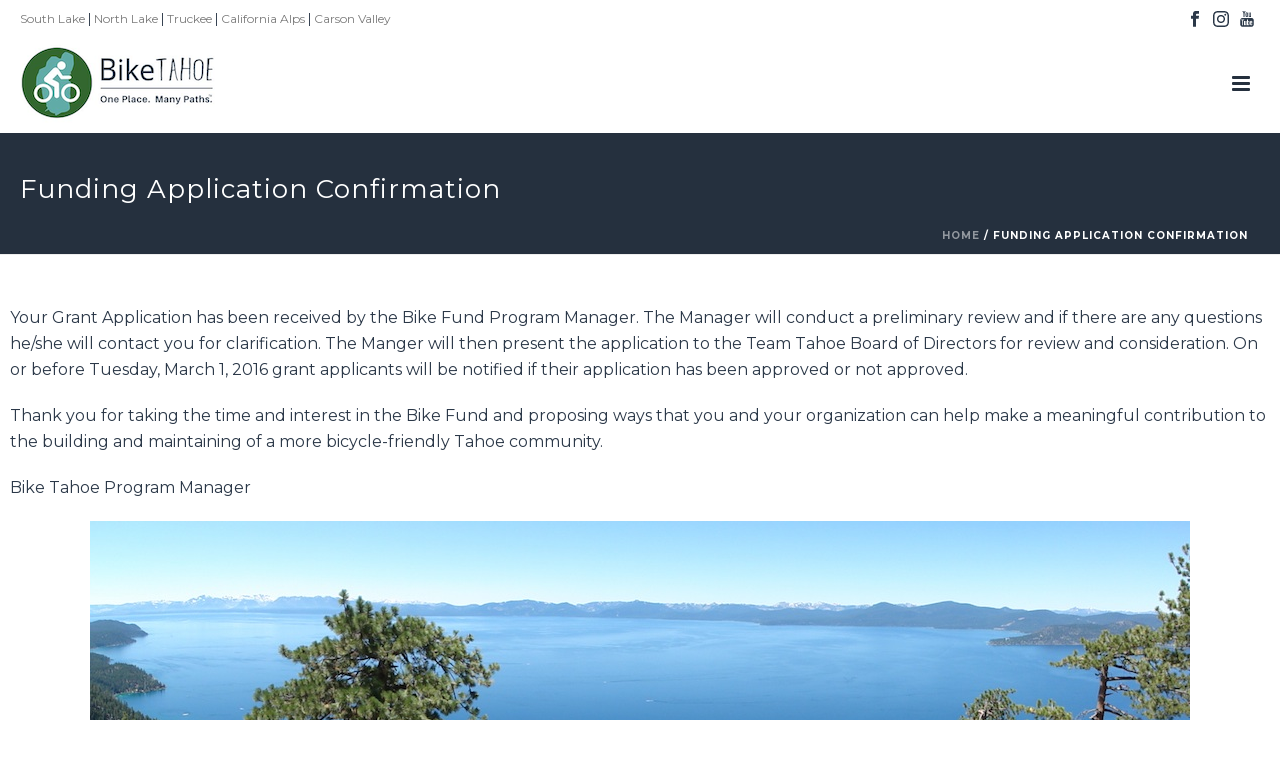

--- FILE ---
content_type: text/html; charset=UTF-8
request_url: https://biketahoe.org/funding-application-confirmation/
body_size: 16812
content:
<!DOCTYPE html>
<html lang="en-US" >
<head>
		<meta charset="UTF-8" /><meta name="viewport" content="width=device-width, initial-scale=1.0, minimum-scale=1.0, maximum-scale=1.0, user-scalable=0" /><meta http-equiv="X-UA-Compatible" content="IE=edge,chrome=1" /><meta name="format-detection" content="telephone=no"><title>Funding Application Confirmation &#8211; Bike Tahoe</title>
<script type="text/javascript">var ajaxurl = "https://biketahoe.org/wp-admin/admin-ajax.php";</script><meta name='robots' content='max-image-preview:large' />
	<style>img:is([sizes="auto" i], [sizes^="auto," i]) { contain-intrinsic-size: 3000px 1500px }</style>
	
		<style id="critical-path-css" type="text/css">
			body,html{width:100%;height:100%;margin:0;padding:0}.page-preloader{top:0;left:0;z-index:999;position:fixed;height:100%;width:100%;text-align:center}.preloader-preview-area{animation-delay:-.2s;top:50%;-ms-transform:translateY(100%);transform:translateY(100%);margin-top:10px;max-height:calc(50% - 20px);opacity:1;width:100%;text-align:center;position:absolute}.preloader-logo{max-width:90%;top:50%;-ms-transform:translateY(-100%);transform:translateY(-100%);margin:-10px auto 0 auto;max-height:calc(50% - 20px);opacity:1;position:relative}.ball-pulse>div{width:15px;height:15px;border-radius:100%;margin:2px;animation-fill-mode:both;display:inline-block;animation:ball-pulse .75s infinite cubic-bezier(.2,.68,.18,1.08)}.ball-pulse>div:nth-child(1){animation-delay:-.36s}.ball-pulse>div:nth-child(2){animation-delay:-.24s}.ball-pulse>div:nth-child(3){animation-delay:-.12s}@keyframes ball-pulse{0%{transform:scale(1);opacity:1}45%{transform:scale(.1);opacity:.7}80%{transform:scale(1);opacity:1}}.ball-clip-rotate-pulse{position:relative;-ms-transform:translateY(-15px) translateX(-10px);transform:translateY(-15px) translateX(-10px);display:inline-block}.ball-clip-rotate-pulse>div{animation-fill-mode:both;position:absolute;top:0;left:0;border-radius:100%}.ball-clip-rotate-pulse>div:first-child{height:36px;width:36px;top:7px;left:-7px;animation:ball-clip-rotate-pulse-scale 1s 0s cubic-bezier(.09,.57,.49,.9) infinite}.ball-clip-rotate-pulse>div:last-child{position:absolute;width:50px;height:50px;left:-16px;top:-2px;background:0 0;border:2px solid;animation:ball-clip-rotate-pulse-rotate 1s 0s cubic-bezier(.09,.57,.49,.9) infinite;animation-duration:1s}@keyframes ball-clip-rotate-pulse-rotate{0%{transform:rotate(0) scale(1)}50%{transform:rotate(180deg) scale(.6)}100%{transform:rotate(360deg) scale(1)}}@keyframes ball-clip-rotate-pulse-scale{30%{transform:scale(.3)}100%{transform:scale(1)}}@keyframes square-spin{25%{transform:perspective(100px) rotateX(180deg) rotateY(0)}50%{transform:perspective(100px) rotateX(180deg) rotateY(180deg)}75%{transform:perspective(100px) rotateX(0) rotateY(180deg)}100%{transform:perspective(100px) rotateX(0) rotateY(0)}}.square-spin{display:inline-block}.square-spin>div{animation-fill-mode:both;width:50px;height:50px;animation:square-spin 3s 0s cubic-bezier(.09,.57,.49,.9) infinite}.cube-transition{position:relative;-ms-transform:translate(-25px,-25px);transform:translate(-25px,-25px);display:inline-block}.cube-transition>div{animation-fill-mode:both;width:15px;height:15px;position:absolute;top:-5px;left:-5px;animation:cube-transition 1.6s 0s infinite ease-in-out}.cube-transition>div:last-child{animation-delay:-.8s}@keyframes cube-transition{25%{transform:translateX(50px) scale(.5) rotate(-90deg)}50%{transform:translate(50px,50px) rotate(-180deg)}75%{transform:translateY(50px) scale(.5) rotate(-270deg)}100%{transform:rotate(-360deg)}}.ball-scale>div{border-radius:100%;margin:2px;animation-fill-mode:both;display:inline-block;height:60px;width:60px;animation:ball-scale 1s 0s ease-in-out infinite}@keyframes ball-scale{0%{transform:scale(0)}100%{transform:scale(1);opacity:0}}.line-scale>div{animation-fill-mode:both;display:inline-block;width:5px;height:50px;border-radius:2px;margin:2px}.line-scale>div:nth-child(1){animation:line-scale 1s -.5s infinite cubic-bezier(.2,.68,.18,1.08)}.line-scale>div:nth-child(2){animation:line-scale 1s -.4s infinite cubic-bezier(.2,.68,.18,1.08)}.line-scale>div:nth-child(3){animation:line-scale 1s -.3s infinite cubic-bezier(.2,.68,.18,1.08)}.line-scale>div:nth-child(4){animation:line-scale 1s -.2s infinite cubic-bezier(.2,.68,.18,1.08)}.line-scale>div:nth-child(5){animation:line-scale 1s -.1s infinite cubic-bezier(.2,.68,.18,1.08)}@keyframes line-scale{0%{transform:scaley(1)}50%{transform:scaley(.4)}100%{transform:scaley(1)}}.ball-scale-multiple{position:relative;-ms-transform:translateY(30px);transform:translateY(30px);display:inline-block}.ball-scale-multiple>div{border-radius:100%;animation-fill-mode:both;margin:2px;position:absolute;left:-30px;top:0;opacity:0;margin:0;width:50px;height:50px;animation:ball-scale-multiple 1s 0s linear infinite}.ball-scale-multiple>div:nth-child(2){animation-delay:-.2s}.ball-scale-multiple>div:nth-child(3){animation-delay:-.2s}@keyframes ball-scale-multiple{0%{transform:scale(0);opacity:0}5%{opacity:1}100%{transform:scale(1);opacity:0}}.ball-pulse-sync{display:inline-block}.ball-pulse-sync>div{width:15px;height:15px;border-radius:100%;margin:2px;animation-fill-mode:both;display:inline-block}.ball-pulse-sync>div:nth-child(1){animation:ball-pulse-sync .6s -.21s infinite ease-in-out}.ball-pulse-sync>div:nth-child(2){animation:ball-pulse-sync .6s -.14s infinite ease-in-out}.ball-pulse-sync>div:nth-child(3){animation:ball-pulse-sync .6s -70ms infinite ease-in-out}@keyframes ball-pulse-sync{33%{transform:translateY(10px)}66%{transform:translateY(-10px)}100%{transform:translateY(0)}}.transparent-circle{display:inline-block;border-top:.5em solid rgba(255,255,255,.2);border-right:.5em solid rgba(255,255,255,.2);border-bottom:.5em solid rgba(255,255,255,.2);border-left:.5em solid #fff;transform:translateZ(0);animation:transparent-circle 1.1s infinite linear;width:50px;height:50px;border-radius:50%}.transparent-circle:after{border-radius:50%;width:10em;height:10em}@keyframes transparent-circle{0%{transform:rotate(0)}100%{transform:rotate(360deg)}}.ball-spin-fade-loader{position:relative;top:-10px;left:-10px;display:inline-block}.ball-spin-fade-loader>div{width:15px;height:15px;border-radius:100%;margin:2px;animation-fill-mode:both;position:absolute;animation:ball-spin-fade-loader 1s infinite linear}.ball-spin-fade-loader>div:nth-child(1){top:25px;left:0;animation-delay:-.84s;-webkit-animation-delay:-.84s}.ball-spin-fade-loader>div:nth-child(2){top:17.05px;left:17.05px;animation-delay:-.72s;-webkit-animation-delay:-.72s}.ball-spin-fade-loader>div:nth-child(3){top:0;left:25px;animation-delay:-.6s;-webkit-animation-delay:-.6s}.ball-spin-fade-loader>div:nth-child(4){top:-17.05px;left:17.05px;animation-delay:-.48s;-webkit-animation-delay:-.48s}.ball-spin-fade-loader>div:nth-child(5){top:-25px;left:0;animation-delay:-.36s;-webkit-animation-delay:-.36s}.ball-spin-fade-loader>div:nth-child(6){top:-17.05px;left:-17.05px;animation-delay:-.24s;-webkit-animation-delay:-.24s}.ball-spin-fade-loader>div:nth-child(7){top:0;left:-25px;animation-delay:-.12s;-webkit-animation-delay:-.12s}.ball-spin-fade-loader>div:nth-child(8){top:17.05px;left:-17.05px;animation-delay:0s;-webkit-animation-delay:0s}@keyframes ball-spin-fade-loader{50%{opacity:.3;transform:scale(.4)}100%{opacity:1;transform:scale(1)}}		</style>

		<link rel='dns-prefetch' href='//fonts.googleapis.com' />
<link rel="alternate" type="application/rss+xml" title="Bike Tahoe &raquo; Feed" href="https://biketahoe.org/feed/" />
<link rel="alternate" type="application/rss+xml" title="Bike Tahoe &raquo; Comments Feed" href="https://biketahoe.org/comments/feed/" />
<link rel="alternate" type="text/calendar" title="Bike Tahoe &raquo; iCal Feed" href="https://biketahoe.org/events-calendar/?ical=1" />

<link rel="shortcut icon" href="https://biketahoe.org/wp-content/uploads/2020/07/bike-tahoe-bike-trails-guides-maps.png"  />
<script type="text/javascript">window.abb = {};php = {};window.PHP = {};PHP.ajax = "https://biketahoe.org/wp-admin/admin-ajax.php";PHP.wp_p_id = "2534";var mk_header_parallax, mk_banner_parallax, mk_page_parallax, mk_footer_parallax, mk_body_parallax;var mk_images_dir = "https://biketahoe.org/wp-content/themes/jupiter/assets/images",mk_theme_js_path = "https://biketahoe.org/wp-content/themes/jupiter/assets/js",mk_theme_dir = "https://biketahoe.org/wp-content/themes/jupiter",mk_captcha_placeholder = "Enter Captcha",mk_captcha_invalid_txt = "Invalid. Try again.",mk_captcha_correct_txt = "Captcha correct.",mk_responsive_nav_width = 1300,mk_vertical_header_back = "Back",mk_vertical_header_anim = "1",mk_check_rtl = true,mk_grid_width = 1300,mk_ajax_search_option = "disable",mk_preloader_bg_color = "#ffffff",mk_accent_color = "#2b3848",mk_go_to_top =  "true",mk_smooth_scroll =  "true",mk_preloader_bar_color = "#2b3848",mk_preloader_logo = "";var mk_header_parallax = false,mk_banner_parallax = false,mk_footer_parallax = false,mk_body_parallax = false,mk_no_more_posts = "No More Posts",mk_typekit_id   = "",mk_google_fonts = ["Amatic SC:100italic,200italic,300italic,400italic,500italic,600italic,700italic,800italic,900italic,100,200,300,400,500,600,700,800,900","Montserrat:100italic,200italic,300italic,400italic,500italic,600italic,700italic,800italic,900italic,100,200,300,400,500,600,700,800,900"],mk_global_lazyload = false;</script><link rel='stylesheet' id='tribe-events-pro-mini-calendar-block-styles-css' href='https://biketahoe.org/wp-content/plugins/events-calendar-pro/build/css/tribe-events-pro-mini-calendar-block.css' type='text/css' media='all' />
<link rel='stylesheet' id='layerslider-css' href='https://biketahoe.org/wp-content/plugins/LayerSlider/static/layerslider/css/layerslider.css' type='text/css' media='all' />
<link rel='stylesheet' id='ls-google-fonts-css' href='https://fonts.googleapis.com/css?family=Lato:100,300,regular,700,900%7COpen+Sans:300%7CIndie+Flower:regular%7COswald:300,regular,700&#038;subset=latin%2Clatin-ext' type='text/css' media='all' />
<link rel='stylesheet' id='wp-block-library-css' href='https://biketahoe.org/wp-includes/css/dist/block-library/style.min.css' type='text/css' media='all' />
<style id='wp-block-library-theme-inline-css' type='text/css'>
.wp-block-audio :where(figcaption){color:#555;font-size:13px;text-align:center}.is-dark-theme .wp-block-audio :where(figcaption){color:#ffffffa6}.wp-block-audio{margin:0 0 1em}.wp-block-code{border:1px solid #ccc;border-radius:4px;font-family:Menlo,Consolas,monaco,monospace;padding:.8em 1em}.wp-block-embed :where(figcaption){color:#555;font-size:13px;text-align:center}.is-dark-theme .wp-block-embed :where(figcaption){color:#ffffffa6}.wp-block-embed{margin:0 0 1em}.blocks-gallery-caption{color:#555;font-size:13px;text-align:center}.is-dark-theme .blocks-gallery-caption{color:#ffffffa6}:root :where(.wp-block-image figcaption){color:#555;font-size:13px;text-align:center}.is-dark-theme :root :where(.wp-block-image figcaption){color:#ffffffa6}.wp-block-image{margin:0 0 1em}.wp-block-pullquote{border-bottom:4px solid;border-top:4px solid;color:currentColor;margin-bottom:1.75em}.wp-block-pullquote cite,.wp-block-pullquote footer,.wp-block-pullquote__citation{color:currentColor;font-size:.8125em;font-style:normal;text-transform:uppercase}.wp-block-quote{border-left:.25em solid;margin:0 0 1.75em;padding-left:1em}.wp-block-quote cite,.wp-block-quote footer{color:currentColor;font-size:.8125em;font-style:normal;position:relative}.wp-block-quote:where(.has-text-align-right){border-left:none;border-right:.25em solid;padding-left:0;padding-right:1em}.wp-block-quote:where(.has-text-align-center){border:none;padding-left:0}.wp-block-quote.is-large,.wp-block-quote.is-style-large,.wp-block-quote:where(.is-style-plain){border:none}.wp-block-search .wp-block-search__label{font-weight:700}.wp-block-search__button{border:1px solid #ccc;padding:.375em .625em}:where(.wp-block-group.has-background){padding:1.25em 2.375em}.wp-block-separator.has-css-opacity{opacity:.4}.wp-block-separator{border:none;border-bottom:2px solid;margin-left:auto;margin-right:auto}.wp-block-separator.has-alpha-channel-opacity{opacity:1}.wp-block-separator:not(.is-style-wide):not(.is-style-dots){width:100px}.wp-block-separator.has-background:not(.is-style-dots){border-bottom:none;height:1px}.wp-block-separator.has-background:not(.is-style-wide):not(.is-style-dots){height:2px}.wp-block-table{margin:0 0 1em}.wp-block-table td,.wp-block-table th{word-break:normal}.wp-block-table :where(figcaption){color:#555;font-size:13px;text-align:center}.is-dark-theme .wp-block-table :where(figcaption){color:#ffffffa6}.wp-block-video :where(figcaption){color:#555;font-size:13px;text-align:center}.is-dark-theme .wp-block-video :where(figcaption){color:#ffffffa6}.wp-block-video{margin:0 0 1em}:root :where(.wp-block-template-part.has-background){margin-bottom:0;margin-top:0;padding:1.25em 2.375em}
</style>
<style id='classic-theme-styles-inline-css' type='text/css'>
/*! This file is auto-generated */
.wp-block-button__link{color:#fff;background-color:#32373c;border-radius:9999px;box-shadow:none;text-decoration:none;padding:calc(.667em + 2px) calc(1.333em + 2px);font-size:1.125em}.wp-block-file__button{background:#32373c;color:#fff;text-decoration:none}
</style>
<link rel='stylesheet' id='wp-components-css' href='https://biketahoe.org/wp-includes/css/dist/components/style.min.css' type='text/css' media='all' />
<link rel='stylesheet' id='wp-preferences-css' href='https://biketahoe.org/wp-includes/css/dist/preferences/style.min.css' type='text/css' media='all' />
<link rel='stylesheet' id='wp-block-editor-css' href='https://biketahoe.org/wp-includes/css/dist/block-editor/style.min.css' type='text/css' media='all' />
<link rel='stylesheet' id='popup-maker-block-library-style-css' href='https://biketahoe.org/wp-content/plugins/popup-maker/dist/packages/block-library-style.css' type='text/css' media='all' />
<style id='global-styles-inline-css' type='text/css'>
:root{--wp--preset--aspect-ratio--square: 1;--wp--preset--aspect-ratio--4-3: 4/3;--wp--preset--aspect-ratio--3-4: 3/4;--wp--preset--aspect-ratio--3-2: 3/2;--wp--preset--aspect-ratio--2-3: 2/3;--wp--preset--aspect-ratio--16-9: 16/9;--wp--preset--aspect-ratio--9-16: 9/16;--wp--preset--color--black: #000000;--wp--preset--color--cyan-bluish-gray: #abb8c3;--wp--preset--color--white: #ffffff;--wp--preset--color--pale-pink: #f78da7;--wp--preset--color--vivid-red: #cf2e2e;--wp--preset--color--luminous-vivid-orange: #ff6900;--wp--preset--color--luminous-vivid-amber: #fcb900;--wp--preset--color--light-green-cyan: #7bdcb5;--wp--preset--color--vivid-green-cyan: #00d084;--wp--preset--color--pale-cyan-blue: #8ed1fc;--wp--preset--color--vivid-cyan-blue: #0693e3;--wp--preset--color--vivid-purple: #9b51e0;--wp--preset--gradient--vivid-cyan-blue-to-vivid-purple: linear-gradient(135deg,rgba(6,147,227,1) 0%,rgb(155,81,224) 100%);--wp--preset--gradient--light-green-cyan-to-vivid-green-cyan: linear-gradient(135deg,rgb(122,220,180) 0%,rgb(0,208,130) 100%);--wp--preset--gradient--luminous-vivid-amber-to-luminous-vivid-orange: linear-gradient(135deg,rgba(252,185,0,1) 0%,rgba(255,105,0,1) 100%);--wp--preset--gradient--luminous-vivid-orange-to-vivid-red: linear-gradient(135deg,rgba(255,105,0,1) 0%,rgb(207,46,46) 100%);--wp--preset--gradient--very-light-gray-to-cyan-bluish-gray: linear-gradient(135deg,rgb(238,238,238) 0%,rgb(169,184,195) 100%);--wp--preset--gradient--cool-to-warm-spectrum: linear-gradient(135deg,rgb(74,234,220) 0%,rgb(151,120,209) 20%,rgb(207,42,186) 40%,rgb(238,44,130) 60%,rgb(251,105,98) 80%,rgb(254,248,76) 100%);--wp--preset--gradient--blush-light-purple: linear-gradient(135deg,rgb(255,206,236) 0%,rgb(152,150,240) 100%);--wp--preset--gradient--blush-bordeaux: linear-gradient(135deg,rgb(254,205,165) 0%,rgb(254,45,45) 50%,rgb(107,0,62) 100%);--wp--preset--gradient--luminous-dusk: linear-gradient(135deg,rgb(255,203,112) 0%,rgb(199,81,192) 50%,rgb(65,88,208) 100%);--wp--preset--gradient--pale-ocean: linear-gradient(135deg,rgb(255,245,203) 0%,rgb(182,227,212) 50%,rgb(51,167,181) 100%);--wp--preset--gradient--electric-grass: linear-gradient(135deg,rgb(202,248,128) 0%,rgb(113,206,126) 100%);--wp--preset--gradient--midnight: linear-gradient(135deg,rgb(2,3,129) 0%,rgb(40,116,252) 100%);--wp--preset--font-size--small: 13px;--wp--preset--font-size--medium: 20px;--wp--preset--font-size--large: 36px;--wp--preset--font-size--x-large: 42px;--wp--preset--spacing--20: 0.44rem;--wp--preset--spacing--30: 0.67rem;--wp--preset--spacing--40: 1rem;--wp--preset--spacing--50: 1.5rem;--wp--preset--spacing--60: 2.25rem;--wp--preset--spacing--70: 3.38rem;--wp--preset--spacing--80: 5.06rem;--wp--preset--shadow--natural: 6px 6px 9px rgba(0, 0, 0, 0.2);--wp--preset--shadow--deep: 12px 12px 50px rgba(0, 0, 0, 0.4);--wp--preset--shadow--sharp: 6px 6px 0px rgba(0, 0, 0, 0.2);--wp--preset--shadow--outlined: 6px 6px 0px -3px rgba(255, 255, 255, 1), 6px 6px rgba(0, 0, 0, 1);--wp--preset--shadow--crisp: 6px 6px 0px rgba(0, 0, 0, 1);}:where(.is-layout-flex){gap: 0.5em;}:where(.is-layout-grid){gap: 0.5em;}body .is-layout-flex{display: flex;}.is-layout-flex{flex-wrap: wrap;align-items: center;}.is-layout-flex > :is(*, div){margin: 0;}body .is-layout-grid{display: grid;}.is-layout-grid > :is(*, div){margin: 0;}:where(.wp-block-columns.is-layout-flex){gap: 2em;}:where(.wp-block-columns.is-layout-grid){gap: 2em;}:where(.wp-block-post-template.is-layout-flex){gap: 1.25em;}:where(.wp-block-post-template.is-layout-grid){gap: 1.25em;}.has-black-color{color: var(--wp--preset--color--black) !important;}.has-cyan-bluish-gray-color{color: var(--wp--preset--color--cyan-bluish-gray) !important;}.has-white-color{color: var(--wp--preset--color--white) !important;}.has-pale-pink-color{color: var(--wp--preset--color--pale-pink) !important;}.has-vivid-red-color{color: var(--wp--preset--color--vivid-red) !important;}.has-luminous-vivid-orange-color{color: var(--wp--preset--color--luminous-vivid-orange) !important;}.has-luminous-vivid-amber-color{color: var(--wp--preset--color--luminous-vivid-amber) !important;}.has-light-green-cyan-color{color: var(--wp--preset--color--light-green-cyan) !important;}.has-vivid-green-cyan-color{color: var(--wp--preset--color--vivid-green-cyan) !important;}.has-pale-cyan-blue-color{color: var(--wp--preset--color--pale-cyan-blue) !important;}.has-vivid-cyan-blue-color{color: var(--wp--preset--color--vivid-cyan-blue) !important;}.has-vivid-purple-color{color: var(--wp--preset--color--vivid-purple) !important;}.has-black-background-color{background-color: var(--wp--preset--color--black) !important;}.has-cyan-bluish-gray-background-color{background-color: var(--wp--preset--color--cyan-bluish-gray) !important;}.has-white-background-color{background-color: var(--wp--preset--color--white) !important;}.has-pale-pink-background-color{background-color: var(--wp--preset--color--pale-pink) !important;}.has-vivid-red-background-color{background-color: var(--wp--preset--color--vivid-red) !important;}.has-luminous-vivid-orange-background-color{background-color: var(--wp--preset--color--luminous-vivid-orange) !important;}.has-luminous-vivid-amber-background-color{background-color: var(--wp--preset--color--luminous-vivid-amber) !important;}.has-light-green-cyan-background-color{background-color: var(--wp--preset--color--light-green-cyan) !important;}.has-vivid-green-cyan-background-color{background-color: var(--wp--preset--color--vivid-green-cyan) !important;}.has-pale-cyan-blue-background-color{background-color: var(--wp--preset--color--pale-cyan-blue) !important;}.has-vivid-cyan-blue-background-color{background-color: var(--wp--preset--color--vivid-cyan-blue) !important;}.has-vivid-purple-background-color{background-color: var(--wp--preset--color--vivid-purple) !important;}.has-black-border-color{border-color: var(--wp--preset--color--black) !important;}.has-cyan-bluish-gray-border-color{border-color: var(--wp--preset--color--cyan-bluish-gray) !important;}.has-white-border-color{border-color: var(--wp--preset--color--white) !important;}.has-pale-pink-border-color{border-color: var(--wp--preset--color--pale-pink) !important;}.has-vivid-red-border-color{border-color: var(--wp--preset--color--vivid-red) !important;}.has-luminous-vivid-orange-border-color{border-color: var(--wp--preset--color--luminous-vivid-orange) !important;}.has-luminous-vivid-amber-border-color{border-color: var(--wp--preset--color--luminous-vivid-amber) !important;}.has-light-green-cyan-border-color{border-color: var(--wp--preset--color--light-green-cyan) !important;}.has-vivid-green-cyan-border-color{border-color: var(--wp--preset--color--vivid-green-cyan) !important;}.has-pale-cyan-blue-border-color{border-color: var(--wp--preset--color--pale-cyan-blue) !important;}.has-vivid-cyan-blue-border-color{border-color: var(--wp--preset--color--vivid-cyan-blue) !important;}.has-vivid-purple-border-color{border-color: var(--wp--preset--color--vivid-purple) !important;}.has-vivid-cyan-blue-to-vivid-purple-gradient-background{background: var(--wp--preset--gradient--vivid-cyan-blue-to-vivid-purple) !important;}.has-light-green-cyan-to-vivid-green-cyan-gradient-background{background: var(--wp--preset--gradient--light-green-cyan-to-vivid-green-cyan) !important;}.has-luminous-vivid-amber-to-luminous-vivid-orange-gradient-background{background: var(--wp--preset--gradient--luminous-vivid-amber-to-luminous-vivid-orange) !important;}.has-luminous-vivid-orange-to-vivid-red-gradient-background{background: var(--wp--preset--gradient--luminous-vivid-orange-to-vivid-red) !important;}.has-very-light-gray-to-cyan-bluish-gray-gradient-background{background: var(--wp--preset--gradient--very-light-gray-to-cyan-bluish-gray) !important;}.has-cool-to-warm-spectrum-gradient-background{background: var(--wp--preset--gradient--cool-to-warm-spectrum) !important;}.has-blush-light-purple-gradient-background{background: var(--wp--preset--gradient--blush-light-purple) !important;}.has-blush-bordeaux-gradient-background{background: var(--wp--preset--gradient--blush-bordeaux) !important;}.has-luminous-dusk-gradient-background{background: var(--wp--preset--gradient--luminous-dusk) !important;}.has-pale-ocean-gradient-background{background: var(--wp--preset--gradient--pale-ocean) !important;}.has-electric-grass-gradient-background{background: var(--wp--preset--gradient--electric-grass) !important;}.has-midnight-gradient-background{background: var(--wp--preset--gradient--midnight) !important;}.has-small-font-size{font-size: var(--wp--preset--font-size--small) !important;}.has-medium-font-size{font-size: var(--wp--preset--font-size--medium) !important;}.has-large-font-size{font-size: var(--wp--preset--font-size--large) !important;}.has-x-large-font-size{font-size: var(--wp--preset--font-size--x-large) !important;}
:where(.wp-block-post-template.is-layout-flex){gap: 1.25em;}:where(.wp-block-post-template.is-layout-grid){gap: 1.25em;}
:where(.wp-block-columns.is-layout-flex){gap: 2em;}:where(.wp-block-columns.is-layout-grid){gap: 2em;}
:root :where(.wp-block-pullquote){font-size: 1.5em;line-height: 1.6;}
</style>
<link rel='stylesheet' id='simple-weather-css' href='https://biketahoe.org/wp-content/plugins/simple-weather/css/simple-weather.css' type='text/css' media='all' />
<link rel='stylesheet' id='theme-styles-css' href='https://biketahoe.org/wp-content/themes/jupiter/assets/stylesheet/min/full-styles.6.5.4.css' type='text/css' media='all' />
<style id='theme-styles-inline-css' type='text/css'>

			#wpadminbar {
				-webkit-backface-visibility: hidden;
				backface-visibility: hidden;
				-webkit-perspective: 1000;
				-ms-perspective: 1000;
				perspective: 1000;
				-webkit-transform: translateZ(0px);
				-ms-transform: translateZ(0px);
				transform: translateZ(0px);
			}
			@media screen and (max-width: 600px) {
				#wpadminbar {
					position: fixed !important;
				}
			}
		
body { background-color:#fff; } .hb-custom-header #mk-page-introduce, #mk-page-introduce { background-color:#25303e;background-repeat:repeat;background-position:left top; } .hb-custom-header > div, .mk-header-bg { background-color:#ffffff;background-repeat:repeat;background-position:left top; } .mk-classic-nav-bg { background-color:#ffffff; } .master-holder-bg { background-color:#fff; } #mk-footer { background-color:#57ADA7; } #mk-boxed-layout { -webkit-box-shadow:0 0 0px rgba(0, 0, 0, 0); -moz-box-shadow:0 0 0px rgba(0, 0, 0, 0); box-shadow:0 0 0px rgba(0, 0, 0, 0); } .mk-news-tab .mk-tabs-tabs .is-active a, .mk-fancy-title.pattern-style span, .mk-fancy-title.pattern-style.color-gradient span:after, .page-bg-color { background-color:#fff; } .page-title { font-size:26px; color:#ffffff; text-transform:none; font-weight:normal; letter-spacing:1px; } .page-subtitle { font-size:18px; line-height:100%; color:#ffffff; font-size:18px; text-transform:none; } .mk-header { border-bottom:1px solid #ededed; } .mk-header.sticky-style-fixed.a-sticky .mk-header-holder{ border-bottom:1px solid #2c394a; } .header-style-1 .mk-header-padding-wrapper, .header-style-2 .mk-header-padding-wrapper, .header-style-3 .mk-header-padding-wrapper { padding-top:161px; } .mk-process-steps[max-width~="950px"] ul::before { display:none !important; } .mk-process-steps[max-width~="950px"] li { margin-bottom:30px !important; width:100% !important; text-align:center; } .mk-event-countdown-ul[max-width~="750px"] li { width:90%; display:block; margin:0 auto 15px; } .compose-mode .vc_element-name .vc_btn-content { height:auto !important; } h5, h6 { font-family:Amatic SC } body, h1, h2, h3, h4, .main-navigation-ul, .mk-vm-menuwrapper { font-family:Montserrat } @font-face { font-family:'star'; src:url('https://biketahoe.org/wp-content/themes/jupiter/assets/stylesheet/fonts/star/font.eot'); src:url('https://biketahoe.org/wp-content/themes/jupiter/assets/stylesheet/fonts/star/font.eot?#iefix') format('embedded-opentype'), url('https://biketahoe.org/wp-content/themes/jupiter/assets/stylesheet/fonts/star/font.woff') format('woff'), url('https://biketahoe.org/wp-content/themes/jupiter/assets/stylesheet/fonts/star/font.ttf') format('truetype'), url('https://biketahoe.org/wp-content/themes/jupiter/assets/stylesheet/fonts/star/font.svg#star') format('svg'); font-weight:normal; font-style:normal; } @font-face { font-family:'WooCommerce'; src:url('https://biketahoe.org/wp-content/themes/jupiter/assets/stylesheet/fonts/woocommerce/font.eot'); src:url('https://biketahoe.org/wp-content/themes/jupiter/assets/stylesheet/fonts/woocommerce/font.eot?#iefix') format('embedded-opentype'), url('https://biketahoe.org/wp-content/themes/jupiter/assets/stylesheet/fonts/woocommerce/font.woff') format('woff'), url('https://biketahoe.org/wp-content/themes/jupiter/assets/stylesheet/fonts/woocommerce/font.ttf') format('truetype'), url('https://biketahoe.org/wp-content/themes/jupiter/assets/stylesheet/fonts/woocommerce/font.svg#WooCommerce') format('svg'); font-weight:normal; font-style:normal; }body .theme-page-wrapper #mk-sidebar.mk-builtin { width:23%; } body #theme-page .theme-page-wrapper .theme-content { padding:30px 10px; } body #theme-page .theme-page-wrapper.right-layout #mk-sidebar, body #theme-page .theme-page-wrapper.right-layout.page-section-content #mk-sidebar { float:left; } .header-style-2 .menu-hover-style-3 .main-navigation-ul > li.menu-item { line-height:50px; } .header-style-2.menu-hover-3 .main-navigation-ul > li.menu-item > a.menu-item-link { line-height:initial; } .main-navigation-ul>li.no-mega-menu ul.sub-menu li.menu-item a.menu-item-link { text-align:center; } @media screen and (max-width:700px) { body .header-logo a .mk-desktop-logo.dark-logo { max-width:unset; position:relative; top:55px; width:75%; }
</style>
<link rel='stylesheet' id='mkhb-render-css' href='https://biketahoe.org/wp-content/themes/jupiter/header-builder/includes/assets/css/mkhb-render.css' type='text/css' media='all' />
<link rel='stylesheet' id='mkhb-row-css' href='https://biketahoe.org/wp-content/themes/jupiter/header-builder/includes/assets/css/mkhb-row.css' type='text/css' media='all' />
<link rel='stylesheet' id='mkhb-column-css' href='https://biketahoe.org/wp-content/themes/jupiter/header-builder/includes/assets/css/mkhb-column.css' type='text/css' media='all' />
<link rel='stylesheet' id='theme-options-css' href='https://biketahoe.org/wp-content/uploads/mk_assets/theme-options-production-1762456760.css' type='text/css' media='all' />
<link rel='stylesheet' id='jupiter-donut-shortcodes-css' href='https://biketahoe.org/wp-content/plugins/jupiter-donut/assets/css/shortcodes-styles.min.css' type='text/css' media='all' />
<link rel='stylesheet' id='mk-style-css' href='https://biketahoe.org/wp-content/themes/Jupiter-child/style.css' type='text/css' media='all' />
<!-- This site uses the Google Analytics by Yoast plugin v5.4.6 - Universal enabled - https://yoast.com/wordpress/plugins/google-analytics/ -->
<script type="text/javascript">
	(function(i,s,o,g,r,a,m){i['GoogleAnalyticsObject']=r;i[r]=i[r]||function(){
		(i[r].q=i[r].q||[]).push(arguments)},i[r].l=1*new Date();a=s.createElement(o),
		m=s.getElementsByTagName(o)[0];a.async=1;a.src=g;m.parentNode.insertBefore(a,m)
	})(window,document,'script','//www.google-analytics.com/analytics.js','__gaTracker');

	__gaTracker('create', 'UA-65976606-1', 'auto');
	__gaTracker('set', 'forceSSL', true);
	__gaTracker('send','pageview');

</script>
<!-- / Google Analytics by Yoast -->
<script type="text/javascript" data-noptimize='' data-no-minify='' src="https://biketahoe.org/wp-content/themes/jupiter/assets/js/plugins/wp-enqueue/min/webfontloader.js" id="mk-webfontloader-js"></script>
<script type="text/javascript" id="mk-webfontloader-js-after">
/* <![CDATA[ */
WebFontConfig = {
	timeout: 2000
}

if ( mk_typekit_id.length > 0 ) {
	WebFontConfig.typekit = {
		id: mk_typekit_id
	}
}

if ( mk_google_fonts.length > 0 ) {
	WebFontConfig.google = {
		families:  mk_google_fonts
	}
}

if ( (mk_google_fonts.length > 0 || mk_typekit_id.length > 0) && navigator.userAgent.indexOf("Speed Insights") == -1) {
	WebFont.load( WebFontConfig );
}
		
/* ]]> */
</script>
<script type="text/javascript" src="https://biketahoe.org/wp-includes/js/jquery/jquery.min.js" id="jquery-core-js"></script>
<script type="text/javascript" src="https://biketahoe.org/wp-includes/js/jquery/jquery-migrate.min.js" id="jquery-migrate-js"></script>
<meta name="generator" content="Powered by LayerSlider 6.7.6 - Multi-Purpose, Responsive, Parallax, Mobile-Friendly Slider Plugin for WordPress." />
<!-- LayerSlider updates and docs at: https://layerslider.kreaturamedia.com -->
<link rel="https://api.w.org/" href="https://biketahoe.org/wp-json/" /><link rel="alternate" title="JSON" type="application/json" href="https://biketahoe.org/wp-json/wp/v2/pages/2534" /><link rel="EditURI" type="application/rsd+xml" title="RSD" href="https://biketahoe.org/xmlrpc.php?rsd" />
<meta name="generator" content="WordPress 6.8.3" />
<link rel="canonical" href="https://biketahoe.org/funding-application-confirmation/" />
<link rel='shortlink' href='https://biketahoe.org/?p=2534' />
<link rel="alternate" title="oEmbed (JSON)" type="application/json+oembed" href="https://biketahoe.org/wp-json/oembed/1.0/embed?url=https%3A%2F%2Fbiketahoe.org%2Ffunding-application-confirmation%2F" />
<link rel="alternate" title="oEmbed (XML)" type="text/xml+oembed" href="https://biketahoe.org/wp-json/oembed/1.0/embed?url=https%3A%2F%2Fbiketahoe.org%2Ffunding-application-confirmation%2F&#038;format=xml" />
<link rel="alternate" type="application/rss+xml" title="Bike Tahoe GeoRSS-Feed" href="https://biketahoe.org/maps/georss/layer/all/" />
<meta name="tec-api-version" content="v1"><meta name="tec-api-origin" content="https://biketahoe.org"><link rel="alternate" href="https://biketahoe.org/wp-json/tribe/events/v1/" /><meta itemprop="author" content="" /><meta itemprop="datePublished" content="October 4, 2015" /><meta itemprop="dateModified" content="October 4, 2015" /><meta itemprop="publisher" content="Bike Tahoe" /><script> var isTest = false; </script><meta name="generator" content="Powered by WPBakery Page Builder - drag and drop page builder for WordPress."/>
		<style type="text/css" id="wp-custom-css">
			.mk-css-icon-close div, .mk-css-icon-menu div {
    background-color: #25303e !important;
}

@media screen and (max-width: 780px) {
.mk-header-toolbar {
    display: block !important;
}
	.mk-toolbar-resposnive-icon {
		display: none !important;
	}
}

		</style>
		<meta name="generator" content="Bike Tahoe 6" /><noscript><style> .wpb_animate_when_almost_visible { opacity: 1; }</style></noscript>	    <style>
     @media handheld, only screen and (min-width: 768px ) and (max-width: 1024px ){
    .mk-half-layout {
        width: 100% !important;
        height: 500px ! important;
    }
    .mk-half-layout-container {
        width: auto!important;
        margin: 0;
        padding-top: 530px!important;
        padding-left: 20px;
        padding-right: 20px;
        float: none!important;
    }
    .vc_col-sm-4 {
        width: 100% !important;
    }

    }
     @media handheld, only screen and (max-width: 800px){
    .mk-half-layout {
        width: 100% !important;
        height: 500px ! important;
    }
    .mk-half-layout-container {
        width: auto!important;
        margin: 0;
        padding-top: 530px!important;
        padding-left: 20px;
        padding-right: 20px;
        float: none!important;
    }
    .vc_col-sm-4 {
        width: 100% !important;
    }

    }
    #cboxClose{
       background:url("http://www.biketahoe.org/wp-content/plugins/m-wp-popup/css/colorbox/images/closeButton.png") no-repeat scroll 0 0  !important;
    }
    </style>
</head>

<body class="wp-singular page-template-default page page-id-2534 wp-theme-jupiter wp-child-theme-Jupiter-child tribe-no-js metaslider-plugin wpb-js-composer js-comp-ver-6.2.0 vc_responsive" itemscope="itemscope" itemtype="https://schema.org/WebPage"  data-adminbar="">

	
	
	<!-- Target for scroll anchors to achieve native browser bahaviour + possible enhancements like smooth scrolling -->
	<div id="top-of-page"></div>

		<div id="mk-boxed-layout">

			<div id="mk-theme-container" >

				 
    <header data-height='125'
                data-sticky-height='60'
                data-responsive-height='98'
                data-transparent-skin=''
                data-header-style='1'
                data-sticky-style='fixed'
                data-sticky-offset='header' id="mk-header-696f6ef91b77c" class="mk-header header-style-1 header-align-left  toolbar-true menu-hover-2 sticky-style-fixed  full-header " role="banner" itemscope="itemscope" itemtype="https://schema.org/WPHeader" >
                    <div class="mk-header-holder">
                                
<div class="mk-header-toolbar">

	
		<div class="mk-header-toolbar-holder">

		<span class="mk-header-tagline"><a href="https://biketahoe.org/south-lake-tahoe-bike-trails/">South Lake</a> | <a href="https://biketahoe.org/north-tahoe-bike-rides/">North Lake</a> | <a href="https://biketahoe.org/truckee-bike-rides/">Truckee</a> | <a href="https://biketahoe.org/california-alps-bike-rides/">California Alps</a> | <a href="https://biketahoe.org/carson-valley-bike-rides/">Carson Valley</a> </span><div class="mk-header-social toolbar-section"><ul><li><a class="mk-square-pointed facebook-hover " target="_blank" href="https://www.facebook.com/watch/webiketahoe/"><svg  class="mk-svg-icon" data-name="mk-jupiter-icon-simple-facebook" data-cacheid="icon-696f6ef91c169" style=" height:16px; width: 16px; "  xmlns="http://www.w3.org/2000/svg" viewBox="0 0 512 512"><path d="M192.191 92.743v60.485h-63.638v96.181h63.637v256.135h97.069v-256.135h84.168s6.674-51.322 9.885-96.508h-93.666v-42.921c0-8.807 11.565-20.661 23.01-20.661h71.791v-95.719h-83.57c-111.317 0-108.686 86.262-108.686 99.142z"/></svg></i></a></li><li><a class="mk-square-pointed instagram-hover " target="_blank" href="https://www.instagram.com/we_bike_tahoe/"><svg  class="mk-svg-icon" data-name="mk-jupiter-icon-simple-instagram" data-cacheid="icon-696f6ef91c29b" style=" height:16px; width: 16px; "  xmlns="http://www.w3.org/2000/svg" viewBox="0 0 81.2 81.2"><path d="M81,23.9c-0.2-4.3-0.9-7.3-1.9-9.9c-1-2.7-2.4-4.9-4.7-7.2c-2.3-2.3-4.5-3.6-7.2-4.7c-2.6-1-5.5-1.7-9.9-1.9 C53,0,51.6,0,40.6,0c-11,0-12.4,0-16.7,0.2c-4.3,0.2-7.3,0.9-9.9,1.9c-2.7,1-4.9,2.4-7.2,4.7C4.6,9.1,3.2,11.3,2.1,14 c-1,2.6-1.7,5.5-1.9,9.9C0,28.2,0,29.6,0,40.6c0,11,0,12.4,0.2,16.7c0.2,4.3,0.9,7.3,1.9,9.9c1,2.7,2.4,4.9,4.7,7.2 c2.3,2.3,4.5,3.6,7.2,4.7c2.6,1,5.5,1.7,9.9,1.9c4.3,0.2,5.7,0.2,16.7,0.2c11,0,12.4,0,16.7-0.2c4.3-0.2,7.3-0.9,9.9-1.9 c2.7-1,4.9-2.4,7.2-4.7c2.3-2.3,3.6-4.5,4.7-7.2c1-2.6,1.7-5.5,1.9-9.9c0.2-4.3,0.2-5.7,0.2-16.7C81.2,29.6,81.2,28.2,81,23.9z  M73.6,57c-0.2,4-0.8,6.1-1.4,7.5c-0.7,1.9-1.6,3.2-3,4.7c-1.4,1.4-2.8,2.3-4.7,3c-1.4,0.6-3.6,1.2-7.5,1.4 c-4.3,0.2-5.6,0.2-16.4,0.2c-10.8,0-12.1,0-16.4-0.2c-4-0.2-6.1-0.8-7.5-1.4c-1.9-0.7-3.2-1.6-4.7-3c-1.4-1.4-2.3-2.8-3-4.7 C8.4,63.1,7.7,61,7.6,57c-0.2-4.3-0.2-5.6-0.2-16.4c0-10.8,0-12.1,0.2-16.4c0.2-4,0.8-6.1,1.4-7.5c0.7-1.9,1.6-3.2,3-4.7 c1.4-1.4,2.8-2.3,4.7-3c1.4-0.6,3.6-1.2,7.5-1.4c4.3-0.2,5.6-0.2,16.4-0.2c10.8,0,12.1,0,16.4,0.2c4,0.2,6.1,0.8,7.5,1.4 c1.9,0.7,3.2,1.6,4.7,3c1.4,1.4,2.3,2.8,3,4.7c0.6,1.4,1.2,3.6,1.4,7.5c0.2,4.3,0.2,5.6,0.2,16.4C73.9,51.4,73.8,52.7,73.6,57z"/><path d="M40.6,19.8c-11.5,0-20.8,9.3-20.8,20.8c0,11.5,9.3,20.8,20.8,20.8c11.5,0,20.8-9.3,20.8-20.8 C61.4,29.1,52.1,19.8,40.6,19.8z M40.6,54.1c-7.5,0-13.5-6.1-13.5-13.5c0-7.5,6.1-13.5,13.5-13.5c7.5,0,13.5,6.1,13.5,13.5 C54.1,48.1,48.1,54.1,40.6,54.1z"/><circle cx="62.3" cy="18.9" r="4.9"/></svg></i></a></li><li><a class="mk-square-pointed youtube-hover " target="_blank" href="https://www.youtube.com/channel/UCE8xraSSQK2aen5uG6iKS9g"><svg  class="mk-svg-icon" data-name="mk-jupiter-icon-simple-youtube" data-cacheid="icon-696f6ef91c3af" style=" height:16px; width: 16px; "  xmlns="http://www.w3.org/2000/svg" viewBox="0 0 512 512"><path d="M146.112 194.063h31.18l.036-107.855 36.879-92.4h-34.136l-19.588 68.63-19.881-68.82h-33.762l39.219 92.627zm257.78 157.717c0-7.255-5.968-13.18-13.282-13.18h-1.769c-7.285 0-13.253 5.925-13.253 13.18l-.118 16.326h28.103l.32-16.326zm-192.18-214.16c0 12.324.594 21.577 1.851 27.736 1.236 6.151 3.284 11.439 6.202 15.755 2.897 4.323 6.948 7.599 12.2 9.75 5.237 2.187 11.578 3.218 19.119 3.218 6.744 0 12.727-1.236 17.95-3.76 5.164-2.508 9.42-6.443 12.726-11.695 3.335-5.325 5.514-10.986 6.51-17.094 1.009-6.093 1.536-15.688 1.536-28.738v-35.562c0-10.306-.557-17.956-1.654-23.025-1.082-5.002-3.115-9.889-6.113-14.643-2.956-4.74-7.198-8.587-12.698-11.534-5.471-2.948-12.04-4.448-19.682-4.448-9.099 0-16.574 2.312-22.418 6.92-5.865 4.587-9.918 10.679-12.156 18.25-2.231 7.599-3.373 18.138-3.373 31.64v37.23zm25.9-56.232c0-7.951 5.932-14.453 13.151-14.453 7.227 0 13.107 6.502 13.107 14.453v74.861c0 7.965-5.88 14.475-13.107 14.475-7.219 0-13.151-6.51-13.151-14.475v-74.861zm60.562 251.726c-7.139 0-12.976 4.798-12.976 10.664v79.374c0 5.866 5.836 10.635 12.976 10.635 7.137 0 12.99-4.769 12.99-10.635v-79.374c0-5.866-5.851-10.664-12.99-10.664zm13.75-153.306c1.536 3.73 3.921 6.743 7.139 9.018 3.188 2.238 7.269 3.372 12.142 3.372 4.286 0 8.06-1.156 11.366-3.54 3.291-2.377 6.072-5.917 8.323-10.649l-.557 11.644h33.06v-140.623h-26.039v109.443c0 5.931-4.871 10.773-10.839 10.773-5.94 0-10.825-4.842-10.825-10.773v-109.443h-27.193v94.844c0 12.083.219 20.135.584 24.224.381 4.053 1.317 7.951 2.838 11.711zm87.595 43.066h-287.031c-38.406 0-69.814 29.652-69.814 65.857v150.994c0 36.221 31.407 65.858 69.814 65.858h287.031c38.385 0 69.808-29.637 69.808-65.858v-150.994c0-36.205-31.422-65.857-69.808-65.857zm-297.577 233.236v-159.494l-29.609-.087v-23.172l94.857.161v23.551h-35.591l.023 159.041h-29.68zm136.35-.029l-23.829-.031.066-17.553c-6.407 13.751-31.977 24.824-45.333 15.185-7.154-5.135-6.898-14.13-7.63-21.856-.387-4.373-.065-13.999-.101-26.902l-.088-84.17h29.512l.117 85.531c0 11.659-.629 18.461.081 20.714 4.243 12.858 15.09 5.881 17.496-.717.775-2.164.029-8.308.029-20.596v-84.932h29.681v135.327zm44.215-12.801l-2.223 11.294-24.372.365.147-181.406 29.636-.06-.103 52.575c27.356-21.81 47.512-5.661 47.542 21.269l.06 70.714c.043 34.244-19.544 53.817-50.688 25.248zm68.578-34.537v-42.129c0-12.656 1.242-22.617 3.774-29.901 2.5-7.285 6.817-12.713 12.447-16.764 17.978-12.96 53.526-8.938 57.169 16.399 1.156 8.017 1.536 22.015 1.536 36.031v19.163h-50.952v32.635c0 6.656 5.486 12.053 12.173 12.053h4.358c6.657 0 12.144-5.397 12.144-12.053v-12.404c.014-1.098.043-2.106.058-2.999l22.25-.117c10.151 60.269-74.956 70.173-74.956.088z"/></svg></i></a></li></ul><div class="clearboth"></div></div>
		</div>

	
</div>
                <div class="mk-header-inner add-header-height asdfsdf">

                    <div class="mk-header-bg "></div>

                                            <div class="mk-toolbar-resposnive-icon"><svg  class="mk-svg-icon" data-name="mk-icon-chevron-down" data-cacheid="icon-696f6ef91c593" xmlns="http://www.w3.org/2000/svg" viewBox="0 0 1792 1792"><path d="M1683 808l-742 741q-19 19-45 19t-45-19l-742-741q-19-19-19-45.5t19-45.5l166-165q19-19 45-19t45 19l531 531 531-531q19-19 45-19t45 19l166 165q19 19 19 45.5t-19 45.5z"/></svg></div>
                    
                    
                            <div class="mk-header-nav-container one-row-style menu-hover-style-2" role="navigation" itemscope="itemscope" itemtype="https://schema.org/SiteNavigationElement" >
                                <nav class="mk-main-navigation js-main-nav"><ul id="menu-main-navigation" class="main-navigation-ul"><li id="menu-item-5373" class="menu-item menu-item-type-post_type menu-item-object-page no-mega-menu"><a class="menu-item-link js-smooth-scroll"  href="https://biketahoe.org/bike-tahoe-film-fest/">2025 Film Fest</a></li>
<li id="menu-item-4513" class="menu-item menu-item-type-custom menu-item-object-custom menu-item-has-children no-mega-menu"><a class="menu-item-link js-smooth-scroll"  href="https://biketahoe.org/events-calendar/">Events Calendar</a>
<ul style="" class="sub-menu ">
	<li id="menu-item-4601" class="menu-item menu-item-type-post_type menu-item-object-page"><a class="menu-item-link js-smooth-scroll"  href="https://biketahoe.org/events-calendar-submission/">Submit your event here!</a></li>
</ul>
</li>
<li id="menu-item-4743" class="menu-item menu-item-type-post_type menu-item-object-page menu-item-has-children no-mega-menu"><a class="menu-item-link js-smooth-scroll"  href="https://biketahoe.org/south-tahoe-destination-hub/">South Tahoe Hub</a>
<ul style="" class="sub-menu ">
	<li id="menu-item-5047" class="menu-item menu-item-type-post_type menu-item-object-page"><a class="menu-item-link js-smooth-scroll"  href="https://biketahoe.org/south-tahoe-destination-hub/">Destination Hub</a></li>
	<li id="menu-item-4899" class="menu-item menu-item-type-post_type menu-item-object-page"><a class="menu-item-link js-smooth-scroll"  href="https://biketahoe.org/south-tahoe-bike-rentals-bike-shops/">Bike Rentals &#038; Bike Shops</a></li>
	<li id="menu-item-4909" class="menu-item menu-item-type-post_type menu-item-object-page"><a class="menu-item-link js-smooth-scroll"  href="https://biketahoe.org/south-lake-shuttle-services-bike-parks/">Shuttle &#038; Bike Parks</a></li>
	<li id="menu-item-5183" class="menu-item menu-item-type-post_type menu-item-object-page"><a class="menu-item-link js-smooth-scroll"  href="https://biketahoe.org/south-tahoe-live-music-entertainment/">Live Music &#038; Entertainment</a></li>
	<li id="menu-item-4878" class="menu-item menu-item-type-post_type menu-item-object-page"><a class="menu-item-link js-smooth-scroll"  href="https://biketahoe.org/south-tahoe-restaurants-breakfast/">Breakfast &#038; Coffee</a></li>
	<li id="menu-item-4882" class="menu-item menu-item-type-post_type menu-item-object-page"><a class="menu-item-link js-smooth-scroll"  href="https://biketahoe.org/south-tahoe-restaurants-burgers-pizza/">Burgers &#038; Pizza</a></li>
	<li id="menu-item-4886" class="menu-item menu-item-type-post_type menu-item-object-page"><a class="menu-item-link js-smooth-scroll"  href="https://biketahoe.org/south-tahoe-restaurants-taquerias-burritos/">Taquerias &#038; Burritos</a></li>
	<li id="menu-item-4890" class="menu-item menu-item-type-post_type menu-item-object-page"><a class="menu-item-link js-smooth-scroll"  href="https://biketahoe.org/south-tahoe-restaurants-brewpubs/">Brewpubs</a></li>
	<li id="menu-item-4894" class="menu-item menu-item-type-post_type menu-item-object-page"><a class="menu-item-link js-smooth-scroll"  href="https://biketahoe.org/south-tahoe-recreation-campgrounds-beaches/">Campgrounds &#038; Beaches</a></li>
</ul>
</li>
<li id="menu-item-4742" class="menu-item menu-item-type-post_type menu-item-object-page menu-item-has-children no-mega-menu"><a class="menu-item-link js-smooth-scroll"  href="https://biketahoe.org/north-tahoe-destination-hub/">North Tahoe Hub</a>
<ul style="" class="sub-menu ">
	<li id="menu-item-5048" class="menu-item menu-item-type-post_type menu-item-object-page"><a class="menu-item-link js-smooth-scroll"  href="https://biketahoe.org/north-tahoe-destination-hub/">Destination Hub</a></li>
	<li id="menu-item-4871" class="menu-item menu-item-type-post_type menu-item-object-page"><a class="menu-item-link js-smooth-scroll"  href="https://biketahoe.org/north-tahoe-bike-rentals-shops/">Bike Rentals &#038; Shops</a></li>
	<li id="menu-item-4870" class="menu-item menu-item-type-post_type menu-item-object-page"><a class="menu-item-link js-smooth-scroll"  href="https://biketahoe.org/north-tahoe-shuttle-services-bike-parks/">Shuttles &#038; Bike Parks</a></li>
	<li id="menu-item-4876" class="menu-item menu-item-type-post_type menu-item-object-page"><a class="menu-item-link js-smooth-scroll"  href="https://biketahoe.org/north-tahoe-restaurants-breakfast-coffee/">Breakfast &#038; Coffee</a></li>
	<li id="menu-item-4874" class="menu-item menu-item-type-post_type menu-item-object-page"><a class="menu-item-link js-smooth-scroll"  href="https://biketahoe.org/north-tahoe-restaurants-taquerias-burritos/">Taquerias &#038; Burritos</a></li>
	<li id="menu-item-4875" class="menu-item menu-item-type-post_type menu-item-object-page"><a class="menu-item-link js-smooth-scroll"  href="https://biketahoe.org/north-tahoe-restaurants-burgers-pizza/">Burgers &#038; Pizza</a></li>
	<li id="menu-item-4873" class="menu-item menu-item-type-post_type menu-item-object-page"><a class="menu-item-link js-smooth-scroll"  href="https://biketahoe.org/north-tahoe-restaurants-brewpubs/">Brewpubs</a></li>
	<li id="menu-item-4872" class="menu-item menu-item-type-post_type menu-item-object-page"><a class="menu-item-link js-smooth-scroll"  href="https://biketahoe.org/north-tahoe-recreation-campgrounds-beaches/">Campgrounds &#038; Beaches</a></li>
</ul>
</li>
<li id="menu-item-1537" class="menu-item menu-item-type-custom menu-item-object-custom menu-item-has-children no-mega-menu"><a class="menu-item-link js-smooth-scroll"  href="#">Mountain Bike Trails</a>
<ul style="" class="sub-menu ">
	<li id="menu-item-638" class="menu-item menu-item-type-post_type menu-item-object-page"><a class="menu-item-link js-smooth-scroll"  href="https://biketahoe.org/south-lake-tahoe-mountain-bike-trails/">South Tahoe MTB</a></li>
	<li id="menu-item-1536" class="menu-item menu-item-type-post_type menu-item-object-page"><a class="menu-item-link js-smooth-scroll"  href="https://biketahoe.org/north-tahoe-mountain-bike-rides/">North Tahoe MTB</a></li>
	<li id="menu-item-1535" class="menu-item menu-item-type-post_type menu-item-object-page"><a class="menu-item-link js-smooth-scroll"  href="https://biketahoe.org/california-alps-mountain-bike-rides/">California Alps MTB</a></li>
	<li id="menu-item-1534" class="menu-item menu-item-type-post_type menu-item-object-page"><a class="menu-item-link js-smooth-scroll"  href="https://biketahoe.org/truckee-mountain-bike-rides/">Truckee MTB</a></li>
	<li id="menu-item-1533" class="menu-item menu-item-type-post_type menu-item-object-page"><a class="menu-item-link js-smooth-scroll"  href="https://biketahoe.org/carson-valley-mountain-bike-rides/">Carson Valley MTB</a></li>
</ul>
</li>
<li id="menu-item-1558" class="menu-item menu-item-type-custom menu-item-object-custom menu-item-has-children no-mega-menu"><a class="menu-item-link js-smooth-scroll"  href="#">Road Bike Routes</a>
<ul style="" class="sub-menu ">
	<li id="menu-item-637" class="menu-item menu-item-type-post_type menu-item-object-page"><a class="menu-item-link js-smooth-scroll"  href="https://biketahoe.org/road-bike-rides-south-tahoe/">South Tahoe Road</a></li>
	<li id="menu-item-1562" class="menu-item menu-item-type-post_type menu-item-object-page"><a class="menu-item-link js-smooth-scroll"  href="https://biketahoe.org/north-tahoe-road-bike-rides/">North Tahoe Road</a></li>
	<li id="menu-item-1561" class="menu-item menu-item-type-post_type menu-item-object-page"><a class="menu-item-link js-smooth-scroll"  href="https://biketahoe.org/california-alps-road-bike-rides/">California Alps Road</a></li>
	<li id="menu-item-1560" class="menu-item menu-item-type-post_type menu-item-object-page"><a class="menu-item-link js-smooth-scroll"  href="https://biketahoe.org/truckee-road-bike-rides/">Truckee Road</a></li>
	<li id="menu-item-1559" class="menu-item menu-item-type-post_type menu-item-object-page"><a class="menu-item-link js-smooth-scroll"  href="https://biketahoe.org/carson-valley-road-bike-rides/">Carson Valley Road</a></li>
</ul>
</li>
<li id="menu-item-1574" class="menu-item menu-item-type-custom menu-item-object-custom menu-item-has-children no-mega-menu"><a class="menu-item-link js-smooth-scroll"  href="#">Bike Paths</a>
<ul style="" class="sub-menu ">
	<li id="menu-item-636" class="menu-item menu-item-type-post_type menu-item-object-page"><a class="menu-item-link js-smooth-scroll"  href="https://biketahoe.org/cruiser-bike-rides-south-tahoe/">South Tahoe Paths</a></li>
	<li id="menu-item-1578" class="menu-item menu-item-type-post_type menu-item-object-page"><a class="menu-item-link js-smooth-scroll"  href="https://biketahoe.org/north-tahoe-cruiser-bike-rides/">North Tahoe Paths</a></li>
	<li id="menu-item-1577" class="menu-item menu-item-type-post_type menu-item-object-page"><a class="menu-item-link js-smooth-scroll"  href="https://biketahoe.org/truckee-cruiser-bike-rides/">Truckee Paths</a></li>
</ul>
</li>
<li id="menu-item-42" class="menu-item menu-item-type-custom menu-item-object-custom menu-item-has-children no-mega-menu"><a class="menu-item-link js-smooth-scroll"  href="#">Blog &#038; News</a>
<ul style="" class="sub-menu ">
	<li id="menu-item-1608" class="menu-item menu-item-type-post_type menu-item-object-page"><a class="menu-item-link js-smooth-scroll"  href="https://biketahoe.org/bike-tahoe-blog-news/">Blog &#038; News</a></li>
	<li id="menu-item-3199" class="menu-item menu-item-type-post_type menu-item-object-page"><a class="menu-item-link js-smooth-scroll"  href="https://biketahoe.org/bike-trail-organizations/">Bike &#038; Trail Organizations</a></li>
	<li id="menu-item-3186" class="menu-item menu-item-type-post_type menu-item-object-page"><a class="menu-item-link js-smooth-scroll"  href="https://biketahoe.org/bike-tahoe-ride-guides/">Using the Ride Guides</a></li>
</ul>
</li>
<li id="menu-item-4248" class="menu-item menu-item-type-custom menu-item-object-custom no-mega-menu"><a href="https://www.facebook.com/groups/639430309581925" onclick="__gaTracker('send', 'event', 'outbound-widget', 'https://www.facebook.com/groups/639430309581925', 'FB Trail Group');" class="menu-item-link js-smooth-scroll"  target="_blank"><svg  class="mk-svg-icon" data-name="mk-li-users" data-cacheid="icon-696f6ef922add" style=" height:16px; width: 16px; "  xmlns="http://www.w3.org/2000/svg" viewBox="0 0 512 512"><path d="M400.64 239.753c24.884-18.73 43.453-51.852 43.453-89.711 0-58.52-41.499-105.958-90.262-105.958-37.935 0-71.357 28.77-84.37 69.065-16.584-40.709-52.32-69.003-92.209-69.003-54.864 0-101.965 51.315-101.965 117.147 0 42.594 21.305 81.924 49.316 103-69.31 22.254-119.493 87.212-119.508 163.91.015 21.933 17.802 39.714 39.736 39.714h264.887c21.933 0 39.721-17.78 39.736-39.714 0-2.498-.199-4.95-.307-7.434h122.435c19.496 0 35.306-15.802 35.321-35.299-.013-68.192-44.639-125.93-106.263-145.717zm-105.176-98.586c.137-1.456.33-2.897.536-4.337.261-1.732.567-3.448.935-5.15.184-.905.352-1.839.574-2.729 3.641-14.622 11.059-27.758 20.569-37.567 10.062-9.932 22.539-15.91 35.751-15.91 13.158 0 25.604 5.948 35.651 15.803 9.565 9.825 17.044 23.007 20.707 37.705.207.859.368 1.748.552 2.621.368 1.732.682 3.495.95 5.257.207 1.426.399 2.851.537 4.292.176 1.839.283 3.678.337 5.533.031.95.108 1.869.115 2.82-.008.95-.084 1.886-.115 2.836-.053 1.854-.161 3.694-.337 5.518-.138 1.456-.33 2.882-.537 4.307-.268 1.763-.582 3.51-.95 5.257-.184.874-.345 1.748-.552 2.621-3.663 14.684-11.143 27.865-20.707 37.69-10.047 9.871-22.493 15.802-35.651 15.802-13.212 0-25.689-5.978-35.751-15.909-9.51-9.795-16.929-22.93-20.569-37.552-.222-.904-.391-1.824-.574-2.728-.368-1.701-.675-3.433-.935-5.165-.206-1.426-.399-2.867-.536-4.338-.177-1.808-.284-3.648-.337-5.502-.031-.935-.108-1.87-.115-2.836.007-.95.084-1.885.115-2.835.053-1.84.161-3.679.337-5.504zm-21.121 57.141c7.817 16.967 19.259 31.36 32.685 41.46-21.19 6.805-40.334 18.148-56.351 32.846-6.713-3.173-13.61-6.039-20.768-8.338 19.987-15.036 36.556-38.363 44.434-65.968zm-166.946-25.413v-.046c-.475-3.832-.72-7.68-.72-11.542v-.046c.008-26.516 11.665-51.592 28.272-68.222 11.993-10.99 26.753-17.503 42.303-17.503 19.305 0 37.437 10.514 50.519 27.282 9.986 13.703 17.205 30.961 19.412 48.909l.008.046c.468 3.832.713 7.695.713 11.541v.062c-.008 26.501-11.664 51.577-28.248 68.207-12.001 10.99-26.761 17.504-42.326 17.504-19.305 0-37.437-10.514-50.519-27.283-9.987-13.687-17.206-30.961-19.414-48.909zm202.322 263.631h-264.887c-4.599 0-8.346-3.74-8.346-8.323.015-61.401 39.276-115.262 97.712-134.022l3.87-1.241c21.006-6.744 56.696-8.338 78.445.015l3.809 1.227c58.45 18.746 97.727 72.605 97.743 134.007 0 4.597-3.748 8.337-8.346 8.337zm161.864-47.148h-126.627c-9.411-40.74-33.237-75.947-65.885-99.919 11.02-8.568 23.658-15.343 37.552-19.803l9.786-3.142c7.817-2.621 34.655-6.882 54.642-.077l9.994 3.203c50.511 16.216 84.454 62.766 84.468 115.798.001 2.178-1.761 3.94-3.93 3.94z"/></svg>FB Trail Group</a></li>
</ul></nav>                            </div>
                            
<div class="mk-nav-responsive-link">
    <div class="mk-css-icon-menu">
        <div class="mk-css-icon-menu-line-1"></div>
        <div class="mk-css-icon-menu-line-2"></div>
        <div class="mk-css-icon-menu-line-3"></div>
    </div>
</div>	<div class=" header-logo fit-logo-img add-header-height logo-is-responsive ">
		<a href="https://biketahoe.org/" title="Bike Tahoe">

			<img class="mk-desktop-logo dark-logo "
				title="Tahoe&#039;s Ultimate Bike Trail Guide"
				alt="Tahoe&#039;s Ultimate Bike Trail Guide"
				src="https://biketahoe.org/wp-content/uploads/2025/05/bike-tahoe-mobile-logo.png" />

			
							<img class="mk-resposnive-logo "
					title="Tahoe&#039;s Ultimate Bike Trail Guide"
					alt="Tahoe&#039;s Ultimate Bike Trail Guide"
					src="https://biketahoe.org/wp-content/uploads/2025/05/bike-tahoe-mobile-logo.png" />
			
					</a>
	</div>

                    
                    <div class="mk-header-right">
                                            </div>

                </div>
                
<div class="mk-responsive-wrap">

	<nav class="menu-main-navigation-container"><ul id="menu-main-navigation-1" class="mk-responsive-nav"><li id="responsive-menu-item-5373" class="menu-item menu-item-type-post_type menu-item-object-page"><a class="menu-item-link js-smooth-scroll"  href="https://biketahoe.org/bike-tahoe-film-fest/">2025 Film Fest</a></li>
<li id="responsive-menu-item-4513" class="menu-item menu-item-type-custom menu-item-object-custom menu-item-has-children"><a class="menu-item-link js-smooth-scroll"  href="https://biketahoe.org/events-calendar/">Events Calendar</a><span class="mk-nav-arrow mk-nav-sub-closed"><svg  class="mk-svg-icon" data-name="mk-moon-arrow-down" data-cacheid="icon-696f6ef92726e" style=" height:16px; width: 16px; "  xmlns="http://www.w3.org/2000/svg" viewBox="0 0 512 512"><path d="M512 192l-96-96-160 160-160-160-96 96 256 255.999z"/></svg></span>
<ul class="sub-menu ">
	<li id="responsive-menu-item-4601" class="menu-item menu-item-type-post_type menu-item-object-page"><a class="menu-item-link js-smooth-scroll"  href="https://biketahoe.org/events-calendar-submission/">Submit your event here!</a></li>
</ul>
</li>
<li id="responsive-menu-item-4743" class="menu-item menu-item-type-post_type menu-item-object-page menu-item-has-children"><a class="menu-item-link js-smooth-scroll"  href="https://biketahoe.org/south-tahoe-destination-hub/">South Tahoe Hub</a><span class="mk-nav-arrow mk-nav-sub-closed"><svg  class="mk-svg-icon" data-name="mk-moon-arrow-down" data-cacheid="icon-696f6ef927577" style=" height:16px; width: 16px; "  xmlns="http://www.w3.org/2000/svg" viewBox="0 0 512 512"><path d="M512 192l-96-96-160 160-160-160-96 96 256 255.999z"/></svg></span>
<ul class="sub-menu ">
	<li id="responsive-menu-item-5047" class="menu-item menu-item-type-post_type menu-item-object-page"><a class="menu-item-link js-smooth-scroll"  href="https://biketahoe.org/south-tahoe-destination-hub/">Destination Hub</a></li>
	<li id="responsive-menu-item-4899" class="menu-item menu-item-type-post_type menu-item-object-page"><a class="menu-item-link js-smooth-scroll"  href="https://biketahoe.org/south-tahoe-bike-rentals-bike-shops/">Bike Rentals &#038; Bike Shops</a></li>
	<li id="responsive-menu-item-4909" class="menu-item menu-item-type-post_type menu-item-object-page"><a class="menu-item-link js-smooth-scroll"  href="https://biketahoe.org/south-lake-shuttle-services-bike-parks/">Shuttle &#038; Bike Parks</a></li>
	<li id="responsive-menu-item-5183" class="menu-item menu-item-type-post_type menu-item-object-page"><a class="menu-item-link js-smooth-scroll"  href="https://biketahoe.org/south-tahoe-live-music-entertainment/">Live Music &#038; Entertainment</a></li>
	<li id="responsive-menu-item-4878" class="menu-item menu-item-type-post_type menu-item-object-page"><a class="menu-item-link js-smooth-scroll"  href="https://biketahoe.org/south-tahoe-restaurants-breakfast/">Breakfast &#038; Coffee</a></li>
	<li id="responsive-menu-item-4882" class="menu-item menu-item-type-post_type menu-item-object-page"><a class="menu-item-link js-smooth-scroll"  href="https://biketahoe.org/south-tahoe-restaurants-burgers-pizza/">Burgers &#038; Pizza</a></li>
	<li id="responsive-menu-item-4886" class="menu-item menu-item-type-post_type menu-item-object-page"><a class="menu-item-link js-smooth-scroll"  href="https://biketahoe.org/south-tahoe-restaurants-taquerias-burritos/">Taquerias &#038; Burritos</a></li>
	<li id="responsive-menu-item-4890" class="menu-item menu-item-type-post_type menu-item-object-page"><a class="menu-item-link js-smooth-scroll"  href="https://biketahoe.org/south-tahoe-restaurants-brewpubs/">Brewpubs</a></li>
	<li id="responsive-menu-item-4894" class="menu-item menu-item-type-post_type menu-item-object-page"><a class="menu-item-link js-smooth-scroll"  href="https://biketahoe.org/south-tahoe-recreation-campgrounds-beaches/">Campgrounds &#038; Beaches</a></li>
</ul>
</li>
<li id="responsive-menu-item-4742" class="menu-item menu-item-type-post_type menu-item-object-page menu-item-has-children"><a class="menu-item-link js-smooth-scroll"  href="https://biketahoe.org/north-tahoe-destination-hub/">North Tahoe Hub</a><span class="mk-nav-arrow mk-nav-sub-closed"><svg  class="mk-svg-icon" data-name="mk-moon-arrow-down" data-cacheid="icon-696f6ef927a7e" style=" height:16px; width: 16px; "  xmlns="http://www.w3.org/2000/svg" viewBox="0 0 512 512"><path d="M512 192l-96-96-160 160-160-160-96 96 256 255.999z"/></svg></span>
<ul class="sub-menu ">
	<li id="responsive-menu-item-5048" class="menu-item menu-item-type-post_type menu-item-object-page"><a class="menu-item-link js-smooth-scroll"  href="https://biketahoe.org/north-tahoe-destination-hub/">Destination Hub</a></li>
	<li id="responsive-menu-item-4871" class="menu-item menu-item-type-post_type menu-item-object-page"><a class="menu-item-link js-smooth-scroll"  href="https://biketahoe.org/north-tahoe-bike-rentals-shops/">Bike Rentals &#038; Shops</a></li>
	<li id="responsive-menu-item-4870" class="menu-item menu-item-type-post_type menu-item-object-page"><a class="menu-item-link js-smooth-scroll"  href="https://biketahoe.org/north-tahoe-shuttle-services-bike-parks/">Shuttles &#038; Bike Parks</a></li>
	<li id="responsive-menu-item-4876" class="menu-item menu-item-type-post_type menu-item-object-page"><a class="menu-item-link js-smooth-scroll"  href="https://biketahoe.org/north-tahoe-restaurants-breakfast-coffee/">Breakfast &#038; Coffee</a></li>
	<li id="responsive-menu-item-4874" class="menu-item menu-item-type-post_type menu-item-object-page"><a class="menu-item-link js-smooth-scroll"  href="https://biketahoe.org/north-tahoe-restaurants-taquerias-burritos/">Taquerias &#038; Burritos</a></li>
	<li id="responsive-menu-item-4875" class="menu-item menu-item-type-post_type menu-item-object-page"><a class="menu-item-link js-smooth-scroll"  href="https://biketahoe.org/north-tahoe-restaurants-burgers-pizza/">Burgers &#038; Pizza</a></li>
	<li id="responsive-menu-item-4873" class="menu-item menu-item-type-post_type menu-item-object-page"><a class="menu-item-link js-smooth-scroll"  href="https://biketahoe.org/north-tahoe-restaurants-brewpubs/">Brewpubs</a></li>
	<li id="responsive-menu-item-4872" class="menu-item menu-item-type-post_type menu-item-object-page"><a class="menu-item-link js-smooth-scroll"  href="https://biketahoe.org/north-tahoe-recreation-campgrounds-beaches/">Campgrounds &#038; Beaches</a></li>
</ul>
</li>
<li id="responsive-menu-item-1537" class="menu-item menu-item-type-custom menu-item-object-custom menu-item-has-children"><a class="menu-item-link js-smooth-scroll"  href="#">Mountain Bike Trails</a><span class="mk-nav-arrow mk-nav-sub-closed"><svg  class="mk-svg-icon" data-name="mk-moon-arrow-down" data-cacheid="icon-696f6ef9280d4" style=" height:16px; width: 16px; "  xmlns="http://www.w3.org/2000/svg" viewBox="0 0 512 512"><path d="M512 192l-96-96-160 160-160-160-96 96 256 255.999z"/></svg></span>
<ul class="sub-menu ">
	<li id="responsive-menu-item-638" class="menu-item menu-item-type-post_type menu-item-object-page"><a class="menu-item-link js-smooth-scroll"  href="https://biketahoe.org/south-lake-tahoe-mountain-bike-trails/">South Tahoe MTB</a></li>
	<li id="responsive-menu-item-1536" class="menu-item menu-item-type-post_type menu-item-object-page"><a class="menu-item-link js-smooth-scroll"  href="https://biketahoe.org/north-tahoe-mountain-bike-rides/">North Tahoe MTB</a></li>
	<li id="responsive-menu-item-1535" class="menu-item menu-item-type-post_type menu-item-object-page"><a class="menu-item-link js-smooth-scroll"  href="https://biketahoe.org/california-alps-mountain-bike-rides/">California Alps MTB</a></li>
	<li id="responsive-menu-item-1534" class="menu-item menu-item-type-post_type menu-item-object-page"><a class="menu-item-link js-smooth-scroll"  href="https://biketahoe.org/truckee-mountain-bike-rides/">Truckee MTB</a></li>
	<li id="responsive-menu-item-1533" class="menu-item menu-item-type-post_type menu-item-object-page"><a class="menu-item-link js-smooth-scroll"  href="https://biketahoe.org/carson-valley-mountain-bike-rides/">Carson Valley MTB</a></li>
</ul>
</li>
<li id="responsive-menu-item-1558" class="menu-item menu-item-type-custom menu-item-object-custom menu-item-has-children"><a class="menu-item-link js-smooth-scroll"  href="#">Road Bike Routes</a><span class="mk-nav-arrow mk-nav-sub-closed"><svg  class="mk-svg-icon" data-name="mk-moon-arrow-down" data-cacheid="icon-696f6ef92844f" style=" height:16px; width: 16px; "  xmlns="http://www.w3.org/2000/svg" viewBox="0 0 512 512"><path d="M512 192l-96-96-160 160-160-160-96 96 256 255.999z"/></svg></span>
<ul class="sub-menu ">
	<li id="responsive-menu-item-637" class="menu-item menu-item-type-post_type menu-item-object-page"><a class="menu-item-link js-smooth-scroll"  href="https://biketahoe.org/road-bike-rides-south-tahoe/">South Tahoe Road</a></li>
	<li id="responsive-menu-item-1562" class="menu-item menu-item-type-post_type menu-item-object-page"><a class="menu-item-link js-smooth-scroll"  href="https://biketahoe.org/north-tahoe-road-bike-rides/">North Tahoe Road</a></li>
	<li id="responsive-menu-item-1561" class="menu-item menu-item-type-post_type menu-item-object-page"><a class="menu-item-link js-smooth-scroll"  href="https://biketahoe.org/california-alps-road-bike-rides/">California Alps Road</a></li>
	<li id="responsive-menu-item-1560" class="menu-item menu-item-type-post_type menu-item-object-page"><a class="menu-item-link js-smooth-scroll"  href="https://biketahoe.org/truckee-road-bike-rides/">Truckee Road</a></li>
	<li id="responsive-menu-item-1559" class="menu-item menu-item-type-post_type menu-item-object-page"><a class="menu-item-link js-smooth-scroll"  href="https://biketahoe.org/carson-valley-road-bike-rides/">Carson Valley Road</a></li>
</ul>
</li>
<li id="responsive-menu-item-1574" class="menu-item menu-item-type-custom menu-item-object-custom menu-item-has-children"><a class="menu-item-link js-smooth-scroll"  href="#">Bike Paths</a><span class="mk-nav-arrow mk-nav-sub-closed"><svg  class="mk-svg-icon" data-name="mk-moon-arrow-down" data-cacheid="icon-696f6ef928a55" style=" height:16px; width: 16px; "  xmlns="http://www.w3.org/2000/svg" viewBox="0 0 512 512"><path d="M512 192l-96-96-160 160-160-160-96 96 256 255.999z"/></svg></span>
<ul class="sub-menu ">
	<li id="responsive-menu-item-636" class="menu-item menu-item-type-post_type menu-item-object-page"><a class="menu-item-link js-smooth-scroll"  href="https://biketahoe.org/cruiser-bike-rides-south-tahoe/">South Tahoe Paths</a></li>
	<li id="responsive-menu-item-1578" class="menu-item menu-item-type-post_type menu-item-object-page"><a class="menu-item-link js-smooth-scroll"  href="https://biketahoe.org/north-tahoe-cruiser-bike-rides/">North Tahoe Paths</a></li>
	<li id="responsive-menu-item-1577" class="menu-item menu-item-type-post_type menu-item-object-page"><a class="menu-item-link js-smooth-scroll"  href="https://biketahoe.org/truckee-cruiser-bike-rides/">Truckee Paths</a></li>
</ul>
</li>
<li id="responsive-menu-item-42" class="menu-item menu-item-type-custom menu-item-object-custom menu-item-has-children"><a class="menu-item-link js-smooth-scroll"  href="#">Blog &#038; News</a><span class="mk-nav-arrow mk-nav-sub-closed"><svg  class="mk-svg-icon" data-name="mk-moon-arrow-down" data-cacheid="icon-696f6ef928d89" style=" height:16px; width: 16px; "  xmlns="http://www.w3.org/2000/svg" viewBox="0 0 512 512"><path d="M512 192l-96-96-160 160-160-160-96 96 256 255.999z"/></svg></span>
<ul class="sub-menu ">
	<li id="responsive-menu-item-1608" class="menu-item menu-item-type-post_type menu-item-object-page"><a class="menu-item-link js-smooth-scroll"  href="https://biketahoe.org/bike-tahoe-blog-news/">Blog &#038; News</a></li>
	<li id="responsive-menu-item-3199" class="menu-item menu-item-type-post_type menu-item-object-page"><a class="menu-item-link js-smooth-scroll"  href="https://biketahoe.org/bike-trail-organizations/">Bike &#038; Trail Organizations</a></li>
	<li id="responsive-menu-item-3186" class="menu-item menu-item-type-post_type menu-item-object-page"><a class="menu-item-link js-smooth-scroll"  href="https://biketahoe.org/bike-tahoe-ride-guides/">Using the Ride Guides</a></li>
</ul>
</li>
<li id="responsive-menu-item-4248" class="menu-item menu-item-type-custom menu-item-object-custom"><a href="https://www.facebook.com/groups/639430309581925" onclick="__gaTracker('send', 'event', 'outbound-widget', 'https://www.facebook.com/groups/639430309581925', 'FB Trail Group');" class="menu-item-link js-smooth-scroll"  target="_blank"><svg  class="mk-svg-icon" data-name="mk-li-users" data-cacheid="icon-696f6ef928f9d" style=" height:16px; width: 16px; "  xmlns="http://www.w3.org/2000/svg" viewBox="0 0 512 512"><path d="M400.64 239.753c24.884-18.73 43.453-51.852 43.453-89.711 0-58.52-41.499-105.958-90.262-105.958-37.935 0-71.357 28.77-84.37 69.065-16.584-40.709-52.32-69.003-92.209-69.003-54.864 0-101.965 51.315-101.965 117.147 0 42.594 21.305 81.924 49.316 103-69.31 22.254-119.493 87.212-119.508 163.91.015 21.933 17.802 39.714 39.736 39.714h264.887c21.933 0 39.721-17.78 39.736-39.714 0-2.498-.199-4.95-.307-7.434h122.435c19.496 0 35.306-15.802 35.321-35.299-.013-68.192-44.639-125.93-106.263-145.717zm-105.176-98.586c.137-1.456.33-2.897.536-4.337.261-1.732.567-3.448.935-5.15.184-.905.352-1.839.574-2.729 3.641-14.622 11.059-27.758 20.569-37.567 10.062-9.932 22.539-15.91 35.751-15.91 13.158 0 25.604 5.948 35.651 15.803 9.565 9.825 17.044 23.007 20.707 37.705.207.859.368 1.748.552 2.621.368 1.732.682 3.495.95 5.257.207 1.426.399 2.851.537 4.292.176 1.839.283 3.678.337 5.533.031.95.108 1.869.115 2.82-.008.95-.084 1.886-.115 2.836-.053 1.854-.161 3.694-.337 5.518-.138 1.456-.33 2.882-.537 4.307-.268 1.763-.582 3.51-.95 5.257-.184.874-.345 1.748-.552 2.621-3.663 14.684-11.143 27.865-20.707 37.69-10.047 9.871-22.493 15.802-35.651 15.802-13.212 0-25.689-5.978-35.751-15.909-9.51-9.795-16.929-22.93-20.569-37.552-.222-.904-.391-1.824-.574-2.728-.368-1.701-.675-3.433-.935-5.165-.206-1.426-.399-2.867-.536-4.338-.177-1.808-.284-3.648-.337-5.502-.031-.935-.108-1.87-.115-2.836.007-.95.084-1.885.115-2.835.053-1.84.161-3.679.337-5.504zm-21.121 57.141c7.817 16.967 19.259 31.36 32.685 41.46-21.19 6.805-40.334 18.148-56.351 32.846-6.713-3.173-13.61-6.039-20.768-8.338 19.987-15.036 36.556-38.363 44.434-65.968zm-166.946-25.413v-.046c-.475-3.832-.72-7.68-.72-11.542v-.046c.008-26.516 11.665-51.592 28.272-68.222 11.993-10.99 26.753-17.503 42.303-17.503 19.305 0 37.437 10.514 50.519 27.282 9.986 13.703 17.205 30.961 19.412 48.909l.008.046c.468 3.832.713 7.695.713 11.541v.062c-.008 26.501-11.664 51.577-28.248 68.207-12.001 10.99-26.761 17.504-42.326 17.504-19.305 0-37.437-10.514-50.519-27.283-9.987-13.687-17.206-30.961-19.414-48.909zm202.322 263.631h-264.887c-4.599 0-8.346-3.74-8.346-8.323.015-61.401 39.276-115.262 97.712-134.022l3.87-1.241c21.006-6.744 56.696-8.338 78.445.015l3.809 1.227c58.45 18.746 97.727 72.605 97.743 134.007 0 4.597-3.748 8.337-8.346 8.337zm161.864-47.148h-126.627c-9.411-40.74-33.237-75.947-65.885-99.919 11.02-8.568 23.658-15.343 37.552-19.803l9.786-3.142c7.817-2.621 34.655-6.882 54.642-.077l9.994 3.203c50.511 16.216 84.454 62.766 84.468 115.798.001 2.178-1.761 3.94-3.93 3.94z"/></svg>FB Trail Group</a></li>
</ul></nav>
		

</div>
        
            </div>
        
        <div class="mk-header-padding-wrapper"></div>
 
        <section id="mk-page-introduce" class="intro-left"><div class="mk-grid"><h1 class="page-title ">Funding Application Confirmation</h1><div id="mk-breadcrumbs"><div class="mk-breadcrumbs-inner dark-skin"><span xmlns:v="http://rdf.data-vocabulary.org/#"><span typeof="v:Breadcrumb"><a href="https://biketahoe.org/" rel="v:url" property="v:title">Home</a> &#47; <span rel="v:child" typeof="v:Breadcrumb">Funding Application Confirmation</span></span></span></div></div><div class="clearboth"></div></div></section>        
    </header>

		<div id="theme-page" class="master-holder  clearfix" itemscope="itemscope" itemtype="https://schema.org/Blog" >
			<div class="master-holder-bg-holder">
				<div id="theme-page-bg" class="master-holder-bg js-el"  ></div>
			</div>
			<div class="mk-main-wrapper-holder">
				<div id="mk-page-id-2534" class="theme-page-wrapper mk-main-wrapper mk-grid full-layout false">
					<div class="theme-content false" itemprop="mainEntityOfPage">
							<p>Your Grant Application has been received by the Bike Fund Program Manager.  The Manager will conduct a preliminary review and if there are any questions he/she will contact you for clarification. The Manger will then present the application to the Team Tahoe Board of Directors for review and consideration. On or before Tuesday, March 1, 2016 grant applicants will be notified if their application has been approved or not approved.</p>
<p>Thank you for taking the time and interest in the Bike Fund and proposing ways that you and your organization can help make a meaningful contribution to the building and maintaining of a more bicycle-friendly Tahoe community.</p>
<p>Bike Tahoe Program Manager</p>
<p><img fetchpriority="high" decoding="async" class="aligncenter size-full wp-image-1634" src="https://biketahoe.org/wp-content/uploads/2015/04/bike-tahoe-mountain-bike-rides.jpg" alt="bike-tahoe-mountain-bike-rides" width="1100" height="404" /></p>
		<div class="clearboth"></div>
									<div class="clearboth"></div>
											</div>
										<div class="clearboth"></div>
				</div>
			</div>
					</div>


<section id="mk-footer-unfold-spacer"></section>

<section id="mk-footer" class=" mk-footer-disable" role="contentinfo" itemscope="itemscope" itemtype="https://schema.org/WPFooter" >
		
<div id="sub-footer">
	<div class=" mk-grid">
		
		<span class="mk-footer-copyright">™ Bike Tahoe: One Place. Many Paths. Is a registered trademark of Team Tahoe. © 2025 Team Tahoe. All Rights Reserved.</span>
		<nav id="mk-footer-navigation" class="footer_menu"><ul id="menu-footer" class="menu"><li id="menu-item-5148" class="menu-item menu-item-type-post_type menu-item-object-page menu-item-5148"><a href="https://biketahoe.org/directory-listings/">Directory Listings</a></li>
<li id="menu-item-4249" class="menu-item menu-item-type-post_type menu-item-object-page menu-item-4249"><a href="https://biketahoe.org/about-bike-tahoe/">About</a></li>
<li id="menu-item-4252" class="menu-item menu-item-type-post_type menu-item-object-page menu-item-4252"><a href="https://biketahoe.org/contact-us/">Contact Us</a></li>
<li id="menu-item-3432" class="menu-item menu-item-type-post_type menu-item-object-page menu-item-3432"><a href="https://biketahoe.org/tahoe-biking-tips/">Biking Tips</a></li>
<li id="menu-item-3433" class="menu-item menu-item-type-post_type menu-item-object-page menu-item-3433"><a href="https://biketahoe.org/be-prepared-to-ride/">Be Prepared to Ride</a></li>
<li id="menu-item-3435" class="menu-item menu-item-type-post_type menu-item-object-page menu-item-3435"><a href="https://biketahoe.org/road-cycling-safety/">Road Safety</a></li>
<li id="menu-item-3434" class="menu-item menu-item-type-post_type menu-item-object-page menu-item-3434"><a href="https://biketahoe.org/bike-tahoe-disclaimer/">Disclaimer</a></li>
<li id="menu-item-1273" class="menu-item menu-item-type-post_type menu-item-object-page menu-item-1273"><a href="https://biketahoe.org/privacy-policy/">Privacy Policy</a></li>
<li id="menu-item-4102" class="menu-item menu-item-type-post_type menu-item-object-page menu-item-4102"><a href="https://biketahoe.org/terms-of-use/">Terms of Use</a></li>
</ul></nav>	</div>
	<div class="clearboth"></div>
</div>
</section>
</div>
</div>

<div class="bottom-corner-btns js-bottom-corner-btns">

<a href="#top-of-page" class="mk-go-top  js-smooth-scroll js-bottom-corner-btn js-bottom-corner-btn--back">
	<svg  class="mk-svg-icon" data-name="mk-icon-chevron-up" data-cacheid="icon-696f6ef92d024" style=" height:16px; width: 16px; "  xmlns="http://www.w3.org/2000/svg" viewBox="0 0 1792 1792"><path d="M1683 1331l-166 165q-19 19-45 19t-45-19l-531-531-531 531q-19 19-45 19t-45-19l-166-165q-19-19-19-45.5t19-45.5l742-741q19-19 45-19t45 19l742 741q19 19 19 45.5t-19 45.5z"/></svg></a>
</div>




	<style type='text/css'></style><script type="speculationrules">
{"prefetch":[{"source":"document","where":{"and":[{"href_matches":"\/*"},{"not":{"href_matches":["\/wp-*.php","\/wp-admin\/*","\/wp-content\/uploads\/*","\/wp-content\/*","\/wp-content\/plugins\/*","\/wp-content\/themes\/Jupiter-child\/*","\/wp-content\/themes\/jupiter\/*","\/*\\?(.+)"]}},{"not":{"selector_matches":"a[rel~=\"nofollow\"]"}},{"not":{"selector_matches":".no-prefetch, .no-prefetch a"}}]},"eagerness":"conservative"}]}
</script>
		<script>
		( function ( body ) {
			'use strict';
			body.className = body.className.replace( /\btribe-no-js\b/, 'tribe-js' );
		} )( document.body );
		</script>
		<script type="text/javascript">
    php = {
        hasAdminbar: false,
        json: (null != null) ? null : "",
        jsPath: 'https://biketahoe.org/wp-content/themes/jupiter/assets/js'
      };
    </script><script> /* <![CDATA[ */var tribe_l10n_datatables = {"aria":{"sort_ascending":": activate to sort column ascending","sort_descending":": activate to sort column descending"},"length_menu":"Show _MENU_ entries","empty_table":"No data available in table","info":"Showing _START_ to _END_ of _TOTAL_ entries","info_empty":"Showing 0 to 0 of 0 entries","info_filtered":"(filtered from _MAX_ total entries)","zero_records":"No matching records found","search":"Search:","all_selected_text":"All items on this page were selected. ","select_all_link":"Select all pages","clear_selection":"Clear Selection.","pagination":{"all":"All","next":"Next","previous":"Previous"},"select":{"rows":{"0":"","_":": Selected %d rows","1":": Selected 1 row"}},"datepicker":{"dayNames":["Sunday","Monday","Tuesday","Wednesday","Thursday","Friday","Saturday"],"dayNamesShort":["Sun","Mon","Tue","Wed","Thu","Fri","Sat"],"dayNamesMin":["S","M","T","W","T","F","S"],"monthNames":["January","February","March","April","May","June","July","August","September","October","November","December"],"monthNamesShort":["January","February","March","April","May","June","July","August","September","October","November","December"],"monthNamesMin":["Jan","Feb","Mar","Apr","May","Jun","Jul","Aug","Sep","Oct","Nov","Dec"],"nextText":"Next","prevText":"Prev","currentText":"Today","closeText":"Done","today":"Today","clear":"Clear"}};/* ]]> */ </script><script type="text/javascript" src="https://biketahoe.org/wp-content/plugins/the-events-calendar/common/build/js/user-agent.js" id="tec-user-agent-js"></script>
<script type="text/javascript" src="https://biketahoe.org/wp-content/plugins/simple-weather/js/vue.min.js" id="vue-js-js"></script>
<script type="text/javascript" src="https://biketahoe.org/wp-content/plugins/simple-weather/js/vue-resource.min.js" id="vue-resource-js"></script>
<script type="text/javascript" src="https://biketahoe.org/wp-content/plugins/simple-weather/js/moment.min.js" id="moment-js-js"></script>
<script type="text/javascript" id="simple-weather-main-js-extra">
/* <![CDATA[ */
var SimpleWeather = {"rest_route":"https:\/\/biketahoe.org\/wp-json\/","locale":{"firstDay":1,"months":["January","February","March","April","May","June","July","August","September","October","November","December"],"monthsShort":["Jan","Feb","Mar","Apr","May","Jun","Jul","Aug","Sep","Oct","Nov","Dec"],"weekdays":["Sunday","Monday","Tuesday","Wednesday","Thursday","Friday","Saturday"],"weekdaysShort":["Sun","Mon","Tue","Wed","Thu","Fri","Sat"],"weekdaysMin":["S","M","T","W","T","F","S"],"gmtOffset":0},"settings":{"console_log":true}};
var SimpleWeatherAtts = [];
var SimpleWeatherFeeds = [];
/* ]]> */
</script>
<script type="text/javascript" src="https://biketahoe.org/wp-content/plugins/simple-weather/js/simple-weather.js" id="simple-weather-main-js"></script>
<script type="text/javascript" src="https://biketahoe.org/wp-content/themes/jupiter/assets/js/min/full-scripts.6.5.4.js" id="theme-scripts-js"></script>
<script type="text/javascript" src="https://biketahoe.org/wp-content/themes/jupiter/header-builder/includes/assets/js/mkhb-render.js" id="mkhb-render-js"></script>
<script type="text/javascript" src="https://biketahoe.org/wp-content/themes/jupiter/header-builder/includes/assets/js/mkhb-column.js" id="mkhb-column-js"></script>
<script type="text/javascript" id="jupiter-donut-shortcodes-js-extra">
/* <![CDATA[ */
var jupiterDonutVars = {"themeDir":"https:\/\/biketahoe.org\/wp-content\/themes\/jupiter","assetsUrl":"https:\/\/biketahoe.org\/wp-content\/plugins\/jupiter-donut\/assets","gridWidth":"1300","ajaxUrl":"https:\/\/biketahoe.org\/wp-admin\/admin-ajax.php"};
/* ]]> */
</script>
<script type="text/javascript" src="https://biketahoe.org/wp-content/plugins/jupiter-donut/assets/js/shortcodes-scripts.min.js" id="jupiter-donut-shortcodes-js"></script>
<script type="text/javascript">	window.get = {};	window.get.captcha = function(enteredCaptcha) {
                  return jQuery.get(ajaxurl, { action : "mk_validate_captcha_input", captcha: enteredCaptcha });
              	};</script>
	</body>
</html>


--- FILE ---
content_type: text/css
request_url: https://biketahoe.org/wp-content/themes/Jupiter-child/style.css
body_size: 1761
content:
/*
Theme Name:     Bike Tahoe
Theme URI: 	http://themeforest.net/user/artbees
Description:    Child theme for the Jupiter theme
Author:         Alex Mustin
Author URI: 	http://alexmustin.com
Template:       jupiter
Version:        6
Text Domain:    biketahoe
*/

.mk-box-icon.boxed-style .icon-box-boxed {
    background-color: #fff;
    border: 2px solid #293646;
}

.mk-divider.single_dotted .divider-inner {
    border-top: 2px dashed #fff;
}

input[type="email"],
input[type="password"],
input[type="tel"],
input[type="text"],
textarea {
    padding: 5px 12px;
}

.page-introduce-title {
    line-height: 100%;
    margin: 25px 25px 1px;
}

#mk-header {
    border-bottom: none !important;
}

.lmm-listmarkers td {
    background-color: #fff;
}

.main-navigation-ul li.menu-item ul.sub-menu li.menu-item a.menu-item-link {
    font-family: "Montserrat",sans-serif;
}

.mk-custom-boxed mk-blur-parent mk-blur-55143ad29c00f mk-shortcode {
    background-color: none !important;
    border: none !important;
}

#mk-custom-box-551439f9bf57b {
    background-attachment: scroll;
    background-color: none !important;
    background-position: left top;
    background-repeat: repeat;
    border: none !important;
    margin-bottom: 10px;
    min-height: 100px;
    padding: 30px 20px;
}

#mk-custom-box-55143a593f789 .mk-fancy-title.pattern-style span {
    background-color: none;
}

/* // BETTER WEATHER WEB  CAMS PAGE // */
.better-weather.have-next-days[max-width~="2000px"] .bw_date-loc {
    right: 375px;
}

.better-weather[max-width~="2000px"] .bw_date-loc {
    left: inherit;
    right: 0;
    top: 22px;
    width: 210px;
}


/* RIDES
============================= */

.ridedetails-meta{
    padding: 20px;
    margin-bottom: 30px;
    background: none repeat scroll 0 0 #fff;
    border: 2px dashed #2c394a;
    position: relative;
    overflow: hidden;
}

.ridedetails-meta .rd-type,
.ridedetails-meta .rd-difficulty,
.ridedetails-meta .rd-length, .ridedetails-meta .rd-elevation{
    width:25%;
    float:left;
    text-align:center;
}

.ridedetails-meta span.title{
    display:block;
    font-style: italic;
    font-size: 20px;
    color: #F2A848;
}

.ridedetails-meta span.data{
    display:block;
    font-style: normal;
    color: #2c394a;
    font-size: 17px;
}

.ridedetails-map{
    margin-bottom: 40px;
}

img.diff-icon{
    max-height: 32px;
    width: auto;
}

/* MAPS
============================= */

.mapsmarker.layermap .leaflet-container{
    width:66.666% !important;
    float:right !important;
}

.mapsmarker.layermap .lmm-listmarkers{
    width:33.333% !important;
    float:left !important;
    border-top: 1px solid #ccc;
    border-bottom: 1px solid #ccc;
}

.lmm-listmarkers table{
    height: 493px;
    overflow-y: scroll;
    display: block;
}

.lmm-listmarkers-table .lmm-listmarkers-popuptext{
    text-align: left;
    font-size: 0.9em;
}

.mapsmarker.layermap .lmm-listmarkers {
    background-color: #fff !important;
}

/* BIKE TRAIL ARCHIVE PAGE
============================= */
.bike-trail-archive .bike-trail {
    margin-bottom: 80px;
}

.bike-trail-archive .bike-trail .ridedetails-meta {
    padding: 10px;
    margin-bottom: 20px;
    background-color: #f4f4f4;
}

.bike-trail-archive .bike-trail .ridedetails-meta span.title {
    font-size: 14px;
    font-weight: bold;
}

.bike-trail-archive .bike-trail .ridedetails-meta span.data {
    font-size: 12px;
}

.bike-trail-archive .bike-trail .ridedetails-meta span.data img.diff-icon {
    max-height: 20px;
    width: auto;
}

.bike-trail-archive .bike-trail .trail-content-wrapper {
    display: flex;
    flex-direction: row;
}

.bike-trail-archive .bike-trail .trail-content-wrapper > * {
    width: 100%;
}

.bike-trail-archive .bike-trail .trail-content-wrapper .ridedetails-map .lmm-map {
    height: 200px;
    max-height: 200px;
}

.bike-trail-archive .bike-trail .trail-content-wrapper .news-post-content {
    margin-left: 30px;
}

.bike-trail-archive .bike-trail .trail-content-wrapper .learnmore {
    margin-top: 20px;
}

/* BLOG PREVIOUS NEXT OPTION
============================= */

.pagnav-wrapper .pagenav-top {
    display: none !important;
}

.pagnav-wrapper .pagenav-title {
    display: none !important;
}

/* BREADCRUMBS UNIVERSAL
============================= */



/* Visual Form Builder
============================= */

.visual-form-builder fieldset {
    background-color: #fff;
}

.visual-form-builder ul,
.entry-content .visual-form-builder ul,
.comment-content .visual-form-builder ul,
.mu_register .visual-form-builder ul,
.visual-form-builder ol,
.entry-content .visual-form-builder ol,
.comment-content .visual-form-builder ol,
.mu_register .visual-form-builder ol {
    font-size: 15px;
}

label.vfb-desc {
    font-weight: 400;
}

/* Buttons & Mail Chimp
============================= */

#review_form_wrapper input[type="submit"],
.button,
.mk-flat-button,
.shop-flat-btn {
    background-color: #2b6c37;
}

input[type="email"],
input[type="password"],
input[type="tel"],
input[type="text"],
textarea {
    background-color: #fff;
}

/* RESPONSIVE
============================= */

@media screen and (max-width: 1200px) {

    #header-right-widget > div > div {
        margin-right: 80px;
    }

}

@media handheld, only screen and (max-width: 1140px){
}

@media handheld, only screen and (max-width: 1024px){
}

@media handheld, only screen and (max-width: 960px){
}


@media handheld, only screen and (max-width: 919px){

    .header-style-2.header-align-center .header-logo {
        text-align: center !important;
    }

}

@media handheld, only screen and (max-width: 830px){

    /* #header-left-widget,
    #header-right-widget{
        display:none;
    }

    #mk-header .header-logo{
        width:100%;
        float:none;
        text-align: center;
    } */

}

@media handheld, only screen and (max-width: 767px){

    /*
    #header-left-widget > div,
    #header-right-widget > div{
        display:block;
    }
    */

    .mapsmarker.layermap .leaflet-container,
    .mapsmarker.layermap .lmm-listmarkers{
        width:100% !important;
        float:none !important;
    }

    .lmm-listmarkers table{
        height: auto;
        overflow-y: visible;
        display: block;
    }

    .lmm-listmarkers-table .lmm-listmarkers-popuptext{
        width:100%;
    }

}

@media handheld, only screen and (max-width: 630px){

    /*
    #header-left-widget,
    #header-right-widget,
    #mk-header .header-logo{
        width:100%;
        float:none;
        text-align: center;
    }
    */

    .ridedetails-meta .rd-type,
    .ridedetails-meta .rd-difficulty,
    .ridedetails-meta .rd-length, .ridedetails-meta .rd-elevation{
        width:100%;
        float:left;
        text-align:center;
        padding: 15px;
     }

}

@media handheld, only screen and (max-width: 479px){

     .mk-fancy-title.mk-force-responsive {
         font-size: 48px !important;
     }

}

@media handheld, only screen and (max-width: 320px){
}

/*code by smartscript technology*/

.data > a {
    text-decoration: underline;
}


@media handheld, only screen and (max-width: 320px){

    #cboxClose{
        right: 406px !important;
        top: -24px !important;
    }

    .cbox_wpp_default_theme{
        width: 450px !important;
    }

    #cboxContent{
        width: 450px !important;
    }

    #cboxLoadedContent{
        width: 300px !important;
    }

}


 @media only screen and (max-width: 768px) {

    .mapsmarker.layermap .leaflet-container,
    .mapsmarker.layermap .lmm-listmarkers{
        width:100% !important;
        float:none !important;
    }

    .lmm-listmarkers table{
        height: auto;
        overflow-y: visible;
        display: block;
    }

    .lmm-listmarkers-table .lmm-listmarkers-popuptext{
        width:100%;
    }

    .bike-trail-archive .bike-trail .trail-content-wrapper {
        display: block;
    }

    .bike-trail-archive .bike-trail .trail-content-wrapper .news-post-content {
        margin-left: 0;
    }

 }

@media screen and (max-width: 700px) {

    body .header-logo a .mk-desktop-logo.dark-logo {
        max-width: unset;
        position: relative;
        top: 55px;
        width: 75%;
    }

}


/* Pop Up TPH EDITS
============================= */

#cboxOverlay {
    background: rgba(0, 0, 0, 0) none repeat scroll 0 0 !important;
}

.wpp_popup_default_theme .sub_content h3 {
    color: #2b6c37;
    font-size: 20px;
    font-weight: 700;
}

.wpp_popup_default_theme .sub_content h4 {
    font-weight: 700;
    color: #2A6B36 !important;
    font-size: 20px !important;
}

.pagnav-wrapper .nav-info-container {
    display: none !important;
    height: 1px;
    width: 1px;
}

.image-hover-overlay {
    display: none !important;
}

.widget_social_networks a.large i {
    font-size: 22px !important;
}

#theme-page select {
    background: none;
}


--- FILE ---
content_type: text/plain
request_url: https://www.google-analytics.com/j/collect?v=1&_v=j102&a=2107242080&t=pageview&_s=1&dl=https%3A%2F%2Fbiketahoe.org%2Ffunding-application-confirmation%2F&ul=en-us%40posix&dt=Funding%20Application%20Confirmation%20%E2%80%93%20Bike%20Tahoe&sr=1280x720&vp=1280x720&_u=YEBAAUABCAAAACAAI~&jid=1492815272&gjid=1974106785&cid=885458510.1768910587&tid=UA-65976606-1&_gid=2031496250.1768910587&_r=1&_slc=1&z=1648391284
body_size: -450
content:
2,cG-1BXB4QMYNW